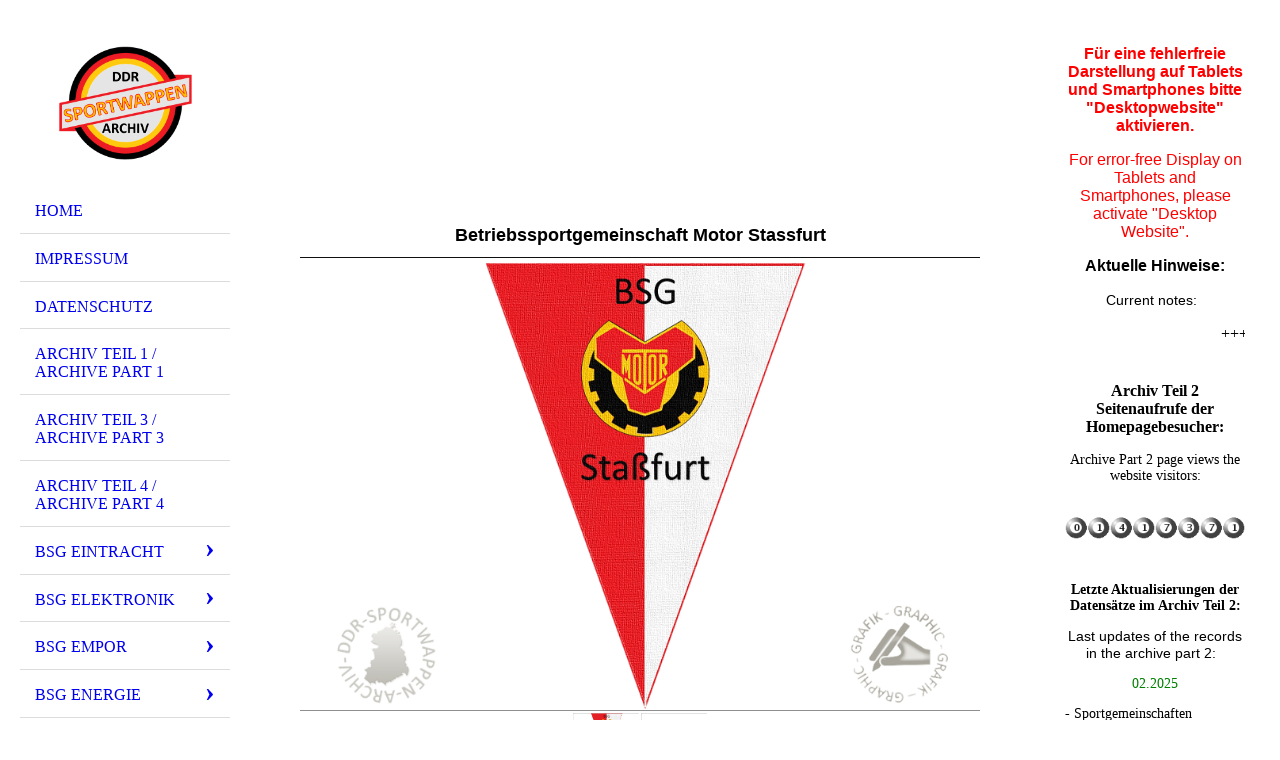

--- FILE ---
content_type: text/html; charset=utf-8
request_url: https://ddr-sportwappenarchiv.de/BSG-Motor/S-T/Stassfurt
body_size: 137389
content:
<!DOCTYPE html><html><head><meta http-equiv="Content-Type" content="text/html; charset=UTF-8"><title>  - Stassfurt</title><link href="https://ddr-sportwappenarchiv.de/BSG-Motor/S-T/Stassfurt" rel="canonical"><meta content="  - Stassfurt" property="og:title"><meta content="website" property="og:type"><meta content="https://ddr-sportwappenarchiv.de/BSG-Motor/S-T/Stassfurt" property="og:url"><script>
              window.beng = window.beng || {};
              window.beng.env = {
                language: "en",
                country: "US",
                mode: "deploy",
                context: "page",
                pageId: "000000924478",
                skeletonId: "",
                scope: "HTO01FLQQQNY",
                isProtected: false,
                navigationText: "Stassfurt",
                instance: "1",
                common_prefix: "https://homepagedesigner.telekom.de",
                design_common: "https://homepagedesigner.telekom.de/beng/designs/",
                design_template: "oem/cm_dh_076",
                path_design: "https://homepagedesigner.telekom.de/beng/designs/data/oem/cm_dh_076/",
                path_res: "https://homepagedesigner.telekom.de/res/",
                path_bengres: "https://homepagedesigner.telekom.de/beng/res/",
                masterDomain: "",
                preferredDomain: "",
                preprocessHostingUri: function(uri) {
                  
                    return uri || "";
                  
                },
                hideEmptyAreas: true
              };
            </script><script xmlns="http://www.w3.org/1999/xhtml" src="https://homepagedesigner.telekom.de/cm4all-beng-proxy/beng-proxy.js">;</script><link xmlns="http://www.w3.org/1999/xhtml" rel="stylesheet" href="https://homepagedesigner.telekom.de/.cm4all/e/static/3rdparty/font-awesome/css/font-awesome.min.css"></link><link rel="stylesheet" type="text/css" href="//homepagedesigner.telekom.de/.cm4all/res/static/libcm4all-js-widget/3.89.7/css/widget-runtime.css"/>

<link rel="stylesheet" type="text/css" href="//homepagedesigner.telekom.de/.cm4all/res/static/beng-editor/5.3.130/css/deploy.css"/>

<link rel="stylesheet" type="text/css" href="//homepagedesigner.telekom.de/.cm4all/res/static/libcm4all-js-widget/3.89.7/css/slideshow-common.css"/>

<script src="//homepagedesigner.telekom.de/.cm4all/res/static/jquery-1.7/jquery.js">;</script><script src="//homepagedesigner.telekom.de/.cm4all/res/static/prototype-1.7.3/prototype.js">;</script><script src="//homepagedesigner.telekom.de/.cm4all/res/static/jslib/1.4.1/js/legacy.js">;</script><script src="//homepagedesigner.telekom.de/.cm4all/res/static/libcm4all-js-widget/3.89.7/js/widget-runtime.js">;</script>

<script src="//homepagedesigner.telekom.de/.cm4all/res/static/libcm4all-js-widget/3.89.7/js/slideshow-common.js">;</script>

<script src="//homepagedesigner.telekom.de/.cm4all/res/static/beng-editor/5.3.130/js/deploy.js">;</script>

<meta name="viewport" content="width=device-width, initial-scale=1"><link rel="stylesheet" type="text/css" href="https://homepagedesigner.telekom.de/.cm4all/designs/static/oem/cm_dh_076/1769040040.599559/css/main.css"><link rel="stylesheet" type="text/css" href="https://homepagedesigner.telekom.de/.cm4all/designs/static/oem/cm_dh_076/1769040040.599559/css/responsive.css"><link rel="stylesheet" type="text/css" href="https://homepagedesigner.telekom.de/.cm4all/designs/static/oem/cm_dh_076/1769040040.599559/css/cm-templates-global-style.css"><script type="text/javascript" language="javascript" src="https://homepagedesigner.telekom.de/.cm4all/designs/static/oem/cm_dh_076/1769040040.599559/js/initialise.js"></script><script type="text/javascript" language="javascript" src="https://homepagedesigner.telekom.de/.cm4all/designs/static/oem/cm_dh_076/1769040040.599559/js/showhide_subnavigation.js"></script><script type="text/javascript" language="javascript" src="https://homepagedesigner.telekom.de/.cm4all/designs/static/oem/cm_dh_076/1769040040.599559/js/cm-templates-global-script.js"></script><!--[if lt IE 8]>
        	<link rel="stylesheet" type="text/css" href="https://homepagedesigner.telekom.de/beng/designs/data/oem/cm_dh_076/css/ie8.css" />
        <![endif]--><!--$Id: template.xsl 1832 2012-03-01 10:37:09Z dominikh $--><link href="/.cm4all/handler.php/vars.css?v=20250413112229" type="text/css" rel="stylesheet"><style type="text/css">.cm-logo {background-image: url("/.cm4all/uproc.php/0/Homepage/.Bild30grau.png/picture-1200?_=170e3dc5ab8");
        background-position: 50% 50%;
background-size: 75% auto;
background-repeat: no-repeat;
      }</style><script type="text/javascript">window.cmLogoWidgetId = "TKOMSI_cm4all_com_widgets_Logo_21696527";
            window.cmLogoGetCommonWidget = function (){
                return new cm4all.Common.Widget({
            base    : "/BSG-Motor/S-T/Stassfurt",
            session : "",
            frame   : "",
            path    : "TKOMSI_cm4all_com_widgets_Logo_21696527"
        })
            };
            window.logoConfiguration = {
                "cm-logo-x" : "50%",
        "cm-logo-y" : "50%",
        "cm-logo-v" : "2.0",
        "cm-logo-w" : "75%",
        "cm-logo-h" : "auto",
        "cm-logo-di" : "oem/cm_dh_076",
        "cm-logo-u" : "uro-service://",
        "cm-logo-k" : "%7B%22serviceId%22%3A%220%22%2C%22path%22%3A%22%2FHomepage%22%2C%22name%22%3A%22Bild30grau.png%22%2C%22type%22%3A%22image%2Fpng%22%2C%22size%22%3A242041%2C%22start%22%3A%22170e3dc5ab8%22%2C%22width%22%3A850%2C%22height%22%3A720%7D",
        "cm-logo-bc" : "",
        "cm-logo-ln" : "",
        "cm-logo-ln$" : "",
        "cm-logo-hi" : false
        ,
        _logoBaseUrl : "uro-service:\/\/",
        _logoPath : "%7B%22serviceId%22%3A%220%22%2C%22path%22%3A%22%2FHomepage%22%2C%22name%22%3A%22Bild30grau.png%22%2C%22type%22%3A%22image%2Fpng%22%2C%22size%22%3A242041%2C%22start%22%3A%22170e3dc5ab8%22%2C%22width%22%3A850%2C%22height%22%3A720%7D"
        };
          jQuery(document).ready(function() {
            var logoElement = jQuery(".cm-logo");
            logoElement.attr("role", "img");
            logoElement.attr("tabindex", "0");
            logoElement.attr("aria-label", "logo");
          });
        </script><link rel="shortcut icon" type="image/png" href="/.cm4all/sysdb/favicon/icon-32x32_ae6c855.png"/><link rel="shortcut icon" sizes="196x196" href="/.cm4all/sysdb/favicon/icon-196x196_ae6c855.png"/><link rel="apple-touch-icon" sizes="180x180" href="/.cm4all/sysdb/favicon/icon-180x180_ae6c855.png"/><link rel="apple-touch-icon" sizes="120x120" href="/.cm4all/sysdb/favicon/icon-120x120_ae6c855.png"/><link rel="apple-touch-icon" sizes="152x152" href="/.cm4all/sysdb/favicon/icon-152x152_ae6c855.png"/><link rel="apple-touch-icon" sizes="76x76" href="/.cm4all/sysdb/favicon/icon-76x76_ae6c855.png"/><meta name="msapplication-square70x70logo" content="/.cm4all/sysdb/favicon/icon-70x70_ae6c855.png"/><meta name="msapplication-square150x150logo" content="/.cm4all/sysdb/favicon/icon-150x150_ae6c855.png"/><meta name="msapplication-square310x310logo" content="/.cm4all/sysdb/favicon/icon-310x310_ae6c855.png"/><link rel="shortcut icon" type="image/png" href="/.cm4all/sysdb/favicon/icon-48x48_ae6c855.png"/><link rel="shortcut icon" type="image/png" href="/.cm4all/sysdb/favicon/icon-96x96_ae6c855.png"/><style id="cm_table_styles"></style><style id="cm_background_queries"></style><script type="application/x-cm4all-cookie-consent" data-code=""></script></head><body ondrop="return false;" class=" device-desktop cm-deploy cm-deploy-342 cm-deploy-4x"><div class="cm-background" data-cm-qa-bg="image"></div><div class="cm-background-video" data-cm-qa-bg="video"></div><div class="cm-background-effects" data-cm-qa-bg="effect"></div><div class="cm-templates-container"><div class="cm-kv-0 cm_can_be_empty" id="keyvisual"></div><div id="page_wrapper"><div class="content_wrapper" id="container_content"><header id="navigation_wrapper"><div class="cm-logo cm_can_be_empty" id="logo"> </div><nav id="nav-mobile-heading"><a href="">Navigation</a></nav><nav class="navi" id="cm_navigation"><ul id="cm_mainnavigation"><li id="cm_navigation_pid_610161"><a title="Home" href="/Home" class="cm_anchor">Home</a></li><li id="cm_navigation_pid_610172"><a title="Impressum" href="/Impressum" class="cm_anchor">Impressum</a></li><li id="cm_navigation_pid_610173"><a title="Datenschutz" href="/Datenschutz" class="cm_anchor">Datenschutz</a></li><li id="cm_navigation_pid_610174"><a title="Archiv Teil 1 / Archive Part 1" href="/Archiv-Teil-1-Archive-Part-1" class="cm_anchor">Archiv Teil 1 / Archive Part 1</a></li><li id="cm_navigation_pid_610175"><a title="Archiv Teil 3 / Archive Part 3" href="/Archiv-Teil-3-Archive-Part-3" class="cm_anchor">Archiv Teil 3 / Archive Part 3</a></li><li id="cm_navigation_pid_610176"><a title="Archiv Teil 4 / Archive Part 4" href="/Archiv-Teil-4-Archive-Part-4" class="cm_anchor">Archiv Teil 4 / Archive Part 4</a></li><li id="cm_navigation_pid_1156044" class="cm_has_subnavigation"><a title="BSG Eintracht" href="/BSG-Eintracht" class="cm_anchor">BSG Eintracht</a><ul class="cm_subnavigation" id="cm_subnavigation_pid_1156044"><li id="cm_navigation_pid_1156045" class="cm_has_subnavigation"><a title="A... - Z..." href="/BSG-Eintracht/A-Z" class="cm_anchor">A... - Z...</a><ul class="cm_subnavigation" id="cm_subnavigation_pid_1156045"><li id="cm_navigation_pid_1156046"><a title="Glindow" href="/BSG-Eintracht/A-Z/Glindow" class="cm_anchor">Glindow</a></li></ul></li></ul></li><li id="cm_navigation_pid_1156034" class="cm_has_subnavigation"><a title="BSG Elektronik" href="/BSG-Elektronik" class="cm_anchor">BSG Elektronik</a><ul class="cm_subnavigation" id="cm_subnavigation_pid_1156034"><li id="cm_navigation_pid_1156035" class="cm_has_subnavigation"><a title="A... - Z..." href="/BSG-Elektronik/A-Z" class="cm_anchor">A... - Z...</a><ul class="cm_subnavigation" id="cm_subnavigation_pid_1156035"><li id="cm_navigation_pid_1156036"><a title="Dömitz" href="/BSG-Elektronik/A-Z/Doemitz" class="cm_anchor">Dömitz</a></li><li id="cm_navigation_pid_1156037"><a title="Gera" href="/BSG-Elektronik/A-Z/Gera" class="cm_anchor">Gera</a></li><li id="cm_navigation_pid_1156038"><a title="Gornsdorf" href="/BSG-Elektronik/A-Z/Gornsdorf" class="cm_anchor">Gornsdorf</a></li><li id="cm_navigation_pid_1218076"><a title="Greifswald" href="/BSG-Elektronik/A-Z/Greifswald" class="cm_anchor">Greifswald</a></li><li id="cm_navigation_pid_1156039"><a title="Lobenstein" href="/BSG-Elektronik/A-Z/Lobenstein" class="cm_anchor">Lobenstein</a></li><li id="cm_navigation_pid_1156040"><a title="Neuruppin" href="/BSG-Elektronik/A-Z/Neuruppin" class="cm_anchor">Neuruppin</a></li><li id="cm_navigation_pid_1156041"><a title="Teltow" href="/BSG-Elektronik/A-Z/Teltow" class="cm_anchor">Teltow</a></li><li id="cm_navigation_pid_1177010"><a title="Zehdenick" href="/BSG-Elektronik/A-Z/Zehdenick" class="cm_anchor">Zehdenick</a></li></ul></li></ul></li><li id="cm_navigation_pid_800876" class="cm_has_subnavigation"><a title="BSG Empor" href="/BSG-Empor" class="cm_anchor">BSG Empor</a><ul class="cm_subnavigation" id="cm_subnavigation_pid_800876"><li id="cm_navigation_pid_800877" class="cm_has_subnavigation"><a title="A... - F..." href="/BSG-Empor/A-F" class="cm_anchor">A... - F...</a><ul class="cm_subnavigation" id="cm_subnavigation_pid_800877"><li id="cm_navigation_pid_1177943"><a title="Ahlbeck" href="/BSG-Empor/A-F/Ahlbeck" class="cm_anchor">Ahlbeck</a></li><li id="cm_navigation_pid_887528"><a title="Altentreptow" href="/BSG-Empor/A-F/Altentreptow" class="cm_anchor">Altentreptow</a></li><li id="cm_navigation_pid_801041"><a title="Augustusburg" href="/BSG-Empor/A-F/Augustusburg" class="cm_anchor">Augustusburg</a></li><li id="cm_navigation_pid_801042"><a title="Bad Brambach" href="/BSG-Empor/A-F/Bad-Brambach" class="cm_anchor">Bad Brambach</a></li><li id="cm_navigation_pid_1177944"><a title="Beeskow" href="/BSG-Empor/A-F/Beeskow" class="cm_anchor">Beeskow</a></li><li id="cm_navigation_pid_801043"><a title="Brandenburger Tor Berlin" href="/BSG-Empor/A-F/Brandenburger-Tor-Berlin" class="cm_anchor">Brandenburger Tor Berlin</a></li><li id="cm_navigation_pid_801046"><a title="Friedrichstadt Berlin" href="/BSG-Empor/A-F/Friedrichstadt-Berlin" class="cm_anchor">Friedrichstadt Berlin</a></li><li id="cm_navigation_pid_801044"><a title="HO Berlin" href="/BSG-Empor/A-F/HO-Berlin" class="cm_anchor">HO Berlin</a></li><li id="cm_navigation_pid_1177946"><a title="Berlin-Zentrum" href="/BSG-Empor/A-F/Berlin-Zentrum" class="cm_anchor">Berlin-Zentrum</a></li><li id="cm_navigation_pid_801045"><a title="Berlin-Friedrichshain" href="/BSG-Empor/A-F/Berlin-Friedrichshain" class="cm_anchor">Berlin-Friedrichshain</a></li><li id="cm_navigation_pid_801047"><a title="Brandenburg (Havel)" href="/BSG-Empor/A-F/Brandenburg-Havel" class="cm_anchor">Brandenburg (Havel)</a></li><li id="cm_navigation_pid_1047868"><a title="TuS Burg" href="/BSG-Empor/A-F/TuS-Burg" class="cm_anchor">TuS Burg</a></li><li id="cm_navigation_pid_801048"><a title="Buttstädt" href="/BSG-Empor/A-F/Buttstaedt" class="cm_anchor">Buttstädt</a></li><li id="cm_navigation_pid_801050"><a title="Colbitz" href="/BSG-Empor/A-F/Colbitz" class="cm_anchor">Colbitz</a></li><li id="cm_navigation_pid_801051"><a title="Dessau-Waldersee" href="/BSG-Empor/A-F/Dessau-Waldersee" class="cm_anchor">Dessau-Waldersee</a></li><li id="cm_navigation_pid_1177014"><a title="Döbeln" href="/BSG-Empor/A-F/Doebeln" class="cm_anchor">Döbeln</a></li><li id="cm_navigation_pid_801052"><a title="Felsenkeller Dresden" href="/BSG-Empor/A-F/Felsenkeller-Dresden" class="cm_anchor">Felsenkeller Dresden</a></li><li id="cm_navigation_pid_801053"><a title="Tabak Dresden" href="/BSG-Empor/A-F/Tabak-Dresden" class="cm_anchor">Tabak Dresden</a></li><li id="cm_navigation_pid_801054"><a title="Dresden-Mitte" href="/BSG-Empor/A-F/Dresden-Mitte" class="cm_anchor">Dresden-Mitte</a></li><li id="cm_navigation_pid_1219574"><a title="Dresden-West" href="/BSG-Empor/A-F/Dresden-West" class="cm_anchor">Dresden-West</a></li><li id="cm_navigation_pid_801055"><a title="Dresden-Löbtau" href="/BSG-Empor/A-F/Dresden-Loebtau" class="cm_anchor">Dresden-Löbtau</a></li><li id="cm_navigation_pid_801056"><a title="Eberswalde" href="/BSG-Empor/A-F/Eberswalde" class="cm_anchor">Eberswalde</a></li><li id="cm_navigation_pid_1177015"><a title="Eichwalde" href="/BSG-Empor/A-F/Eichwalde" class="cm_anchor">Eichwalde</a></li><li id="cm_navigation_pid_1219575"><a title="Erfurt" href="/BSG-Empor/A-F/Erfurt" class="cm_anchor">Erfurt</a></li><li id="cm_navigation_pid_1177016"><a title="Freiberg" href="/BSG-Empor/A-F/Freiberg" class="cm_anchor">Freiberg</a></li></ul></li><li id="cm_navigation_pid_800878" class="cm_has_subnavigation"><a title="G... - L..." href="/BSG-Empor/G-L" class="cm_anchor">G... - L...</a><ul class="cm_subnavigation" id="cm_subnavigation_pid_800878"><li id="cm_navigation_pid_1177017"><a title="Glauchau" href="/BSG-Empor/G-L/Glauchau" class="cm_anchor">Glauchau</a></li><li id="cm_navigation_pid_1219576"><a title="Gotha" href="/BSG-Empor/G-L/Gotha" class="cm_anchor">Gotha</a></li><li id="cm_navigation_pid_1219577"><a title="Greiz-Reudnitz" href="/BSG-Empor/G-L/Greiz-Reudnitz" class="cm_anchor">Greiz-Reudnitz</a></li><li id="cm_navigation_pid_1177018"><a title="Grüneberg" href="/BSG-Empor/G-L/Grueneberg" class="cm_anchor">Grüneberg</a></li><li id="cm_navigation_pid_800985"><a title="Halle (Saale)" href="/BSG-Empor/G-L/Halle-Saale" class="cm_anchor">Halle (Saale)</a></li><li id="cm_navigation_pid_1219578"><a title="HO Halle (Saale)" href="/BSG-Empor/G-L/HO-Halle-Saale" class="cm_anchor">HO Halle (Saale)</a></li><li id="cm_navigation_pid_1219579"><a title="Halle-Süd" href="/BSG-Empor/G-L/Halle-Sued" class="cm_anchor">Halle-Süd</a></li><li id="cm_navigation_pid_1219580"><a title="HO Halle-Neustadt" href="/BSG-Empor/G-L/HO-Halle-Neustadt" class="cm_anchor">HO Halle-Neustadt</a></li><li id="cm_navigation_pid_1219581"><a title="Hoyerswerda" href="/BSG-Empor/G-L/Hoyerswerda" class="cm_anchor">Hoyerswerda</a></li><li id="cm_navigation_pid_1220151"><a title="Klein Wanzleben" href="/BSG-Empor/G-L/Klein-Wanzleben" class="cm_anchor">Klein Wanzleben</a></li><li id="cm_navigation_pid_1220152"><a title="Köpenick" href="/BSG-Empor/G-L/Koepenick" class="cm_anchor">Köpenick</a></li><li id="cm_navigation_pid_1220153"><a title="Koserow" href="/BSG-Empor/G-L/Koserow" class="cm_anchor">Koserow</a></li><li id="cm_navigation_pid_1220154"><a title="Kraupa" href="/BSG-Empor/G-L/Kraupa" class="cm_anchor">Kraupa</a></li><li id="cm_navigation_pid_1220155"><a title="Kühlungsborn" href="/BSG-Empor/G-L/Kuehlungsborn" class="cm_anchor">Kühlungsborn</a></li><li id="cm_navigation_pid_800986"><a title="Langenwolschendorf" href="/BSG-Empor/G-L/Langenwolschendorf" class="cm_anchor">Langenwolschendorf</a></li><li id="cm_navigation_pid_1220156"><a title="Laucha" href="/BSG-Empor/G-L/Laucha" class="cm_anchor">Laucha</a></li><li id="cm_navigation_pid_1224121"><a title="Sachsenbräu Leipzig" href="/BSG-Empor/G-L/Sachsenbraeu-Leipzig" class="cm_anchor">Sachsenbräu Leipzig</a></li><li id="cm_navigation_pid_1220157"><a title="Leipzig-Mitte" href="/BSG-Empor/G-L/Leipzig-Mitte" class="cm_anchor">Leipzig-Mitte</a></li><li id="cm_navigation_pid_800987"><a title="Leipzig-Nordwest" href="/BSG-Empor/G-L/Leipzig-Nordwest" class="cm_anchor">Leipzig-Nordwest</a></li><li id="cm_navigation_pid_1220158"><a title="Leipzig-Zentrum" href="/BSG-Empor/G-L/Leipzig-Zentrum" class="cm_anchor">Leipzig-Zentrum</a></li><li id="cm_navigation_pid_800988"><a title="Leipzig-Lindenau" href="/BSG-Empor/G-L/Leipzig-Lindenau" class="cm_anchor">Leipzig-Lindenau</a></li><li id="cm_navigation_pid_800989"><a title="Lobenstein" href="/BSG-Empor/G-L/Lobenstein" class="cm_anchor">Lobenstein</a></li><li id="cm_navigation_pid_800990"><a title="Löbau" href="/BSG-Empor/G-L/Loebau" class="cm_anchor">Löbau</a></li><li id="cm_navigation_pid_800991"><a title="Lützen" href="/BSG-Empor/G-L/Luetzen" class="cm_anchor">Lützen</a></li><li id="cm_navigation_pid_800992"><a title="Lützschena" href="/BSG-Empor/G-L/Luetzschena" class="cm_anchor">Lützschena</a></li></ul></li><li id="cm_navigation_pid_800879" class="cm_has_subnavigation"><a title="M... - S..." href="/BSG-Empor/M-S" class="cm_anchor">M... - S...</a><ul class="cm_subnavigation" id="cm_subnavigation_pid_800879"><li id="cm_navigation_pid_800904"><a title="Magdeburg" href="/BSG-Empor/M-S/Magdeburg" class="cm_anchor">Magdeburg</a></li><li id="cm_navigation_pid_1222165"><a title="Mansfeld" href="/BSG-Empor/M-S/Mansfeld" class="cm_anchor">Mansfeld</a></li><li id="cm_navigation_pid_800905"><a title="Masserberg" href="/BSG-Empor/M-S/Masserberg" class="cm_anchor">Masserberg</a></li><li id="cm_navigation_pid_1222166"><a title="Merseburg" href="/BSG-Empor/M-S/Merseburg" class="cm_anchor">Merseburg</a></li><li id="cm_navigation_pid_800906"><a title="Mühlberg" href="/BSG-Empor/M-S/Muehlberg" class="cm_anchor">Mühlberg</a></li><li id="cm_navigation_pid_1222167"><a title="Nauen-Mitte" href="/BSG-Empor/M-S/Nauen-Mitte" class="cm_anchor">Nauen-Mitte</a></li><li id="cm_navigation_pid_1222168"><a title="Neubrandenburg" href="/BSG-Empor/M-S/Neubrandenburg" class="cm_anchor">Neubrandenburg</a></li><li id="cm_navigation_pid_1222169"><a title="Neuruppin" href="/BSG-Empor/M-S/Neuruppin" class="cm_anchor">Neuruppin</a></li><li id="cm_navigation_pid_1222170"><a title="Neustrelitz" href="/BSG-Empor/M-S/Neustrelitz" class="cm_anchor">Neustrelitz</a></li><li id="cm_navigation_pid_1222843"><a title="Oldisleben" href="/BSG-Empor/M-S/Oldisleben" class="cm_anchor">Oldisleben</a></li><li id="cm_navigation_pid_1222844"><a title="Oschersleben" href="/BSG-Empor/M-S/Oschersleben" class="cm_anchor">Oschersleben</a></li><li id="cm_navigation_pid_1222845"><a title="Pappenheim" href="/BSG-Empor/M-S/Pappenheim" class="cm_anchor">Pappenheim</a></li><li id="cm_navigation_pid_1222846"><a title="Possendorf" href="/BSG-Empor/M-S/Possendorf" class="cm_anchor">Possendorf</a></li><li id="cm_navigation_pid_800907"><a title="Potsdam" href="/BSG-Empor/M-S/Potsdam" class="cm_anchor">Potsdam</a></li><li id="cm_navigation_pid_1222847"><a title="Putbus/Rügen" href="/BSG-Empor/M-S/PutbusRuegen" class="cm_anchor">Putbus/Rügen</a></li><li id="cm_navigation_pid_1224062"><a title="Richtenberg" href="/BSG-Empor/M-S/Richtenberg" class="cm_anchor">Richtenberg</a></li><li id="cm_navigation_pid_800908"><a title="Röbel/Müritz" href="/BSG-Empor/M-S/RoebelMueritz" class="cm_anchor">Röbel/Müritz</a></li><li id="cm_navigation_pid_800909"><a title="Rostock" href="/BSG-Empor/M-S/Rostock" class="cm_anchor">Rostock</a></li><li id="cm_navigation_pid_1224063"><a title="Sassnitz" href="/BSG-Empor/M-S/Sassnitz" class="cm_anchor">Sassnitz</a></li><li id="cm_navigation_pid_800910"><a title="Schenkenberg" href="/BSG-Empor/M-S/Schenkenberg" class="cm_anchor">Schenkenberg</a></li><li id="cm_navigation_pid_800911"><a title="Sohland an der Spree" href="/BSG-Empor/M-S/Sohland-an-der-Spree" class="cm_anchor">Sohland an der Spree</a></li><li id="cm_navigation_pid_1224064"><a title="Sondershausen" href="/BSG-Empor/M-S/Sondershausen" class="cm_anchor">Sondershausen</a></li><li id="cm_navigation_pid_800912"><a title="Sosa" href="/BSG-Empor/M-S/Sosa" class="cm_anchor">Sosa</a></li><li id="cm_navigation_pid_1224065"><a title="Spremberg" href="/BSG-Empor/M-S/Spremberg" class="cm_anchor">Spremberg</a></li><li id="cm_navigation_pid_1177019"><a title="Reuterstadt Stavenhagen" href="/BSG-Empor/M-S/Reuterstadt-Stavenhagen" class="cm_anchor">Reuterstadt Stavenhagen</a></li><li id="cm_navigation_pid_1224066"><a title="Stendal" href="/BSG-Empor/M-S/Stendal" class="cm_anchor">Stendal</a></li><li id="cm_navigation_pid_800913"><a title="Stralsund" href="/BSG-Empor/M-S/Stralsund" class="cm_anchor">Stralsund</a></li><li id="cm_navigation_pid_1224067"><a title="Straussfurt" href="/BSG-Empor/M-S/Straussfurt" class="cm_anchor">Straussfurt</a></li><li id="cm_navigation_pid_1224068"><a title="Suhl" href="/BSG-Empor/M-S/Suhl" class="cm_anchor">Suhl</a></li></ul></li><li id="cm_navigation_pid_800880" class="cm_has_subnavigation"><a title="T... -  Z..." href="/BSG-Empor/T-Z" class="cm_anchor">T... -  Z...</a><ul class="cm_subnavigation" id="cm_subnavigation_pid_800880"><li id="cm_navigation_pid_800881"><a title="Thöringswerder" href="/BSG-Empor/T-Z/Thoeringswerder" class="cm_anchor">Thöringswerder</a></li><li id="cm_navigation_pid_800882"><a title="Treffurt" href="/BSG-Empor/T-Z/Treffurt" class="cm_anchor">Treffurt</a></li><li id="cm_navigation_pid_800883"><a title="Triebel" href="/BSG-Empor/T-Z/Triebel" class="cm_anchor">Triebel</a></li><li id="cm_navigation_pid_1052262"><a title="Waldersee" href="/BSG-Empor/T-Z/Waldersee" class="cm_anchor">Waldersee</a></li><li id="cm_navigation_pid_800885"><a title="Walschleben" href="/BSG-Empor/T-Z/Walschleben" class="cm_anchor">Walschleben</a></li><li id="cm_navigation_pid_1224123"><a title="Weimar" href="/BSG-Empor/T-Z/Weimar" class="cm_anchor">Weimar</a></li><li id="cm_navigation_pid_800886"><a title="Weissenfels" href="/BSG-Empor/T-Z/Weissenfels" class="cm_anchor">Weissenfels</a></li><li id="cm_navigation_pid_1224124"><a title="Wernesgrün" href="/BSG-Empor/T-Z/Wernesgruen" class="cm_anchor">Wernesgrün</a></li><li id="cm_navigation_pid_1177947"><a title="Wiesa" href="/BSG-Empor/T-Z/Wiesa" class="cm_anchor">Wiesa</a></li><li id="cm_navigation_pid_1224125"><a title="Wismar" href="/BSG-Empor/T-Z/Wismar" class="cm_anchor">Wismar</a></li><li id="cm_navigation_pid_800887"><a title="Wittenberge" href="/BSG-Empor/T-Z/Wittenberge" class="cm_anchor">Wittenberge</a></li><li id="cm_navigation_pid_1224126"><a title="Wüstheuterode" href="/BSG-Empor/T-Z/Wuestheuterode" class="cm_anchor">Wüstheuterode</a></li><li id="cm_navigation_pid_1177020"><a title="Wurzen" href="/BSG-Empor/T-Z/Wurzen" class="cm_anchor">Wurzen</a></li><li id="cm_navigation_pid_1224127"><a title="Wurzen-West" href="/BSG-Empor/T-Z/Wurzen-West" class="cm_anchor">Wurzen-West</a></li><li id="cm_navigation_pid_800888"><a title="Wusterhausen (Dosse)" href="/BSG-Empor/T-Z/Wusterhausen-Dosse" class="cm_anchor">Wusterhausen (Dosse)</a></li><li id="cm_navigation_pid_1177948"><a title="Zarrentin" href="/BSG-Empor/T-Z/Zarrentin" class="cm_anchor">Zarrentin</a></li><li id="cm_navigation_pid_800889"><a title="Zeitz" href="/BSG-Empor/T-Z/Zeitz" class="cm_anchor">Zeitz</a></li><li id="cm_navigation_pid_800890"><a title="Zöblitz" href="/BSG-Empor/T-Z/Zoeblitz" class="cm_anchor">Zöblitz</a></li></ul></li></ul></li><li id="cm_navigation_pid_784632" class="cm_has_subnavigation"><a title="BSG Energie" href="/BSG-Energie" class="cm_anchor">BSG Energie</a><ul class="cm_subnavigation" id="cm_subnavigation_pid_784632"><li id="cm_navigation_pid_784633" class="cm_has_subnavigation"><a title="A... - Z..." href="/BSG-Energie/A-Z" class="cm_anchor">A... - Z...</a><ul class="cm_subnavigation" id="cm_subnavigation_pid_784633"><li id="cm_navigation_pid_784634"><a title="Berlin" href="/BSG-Energie/A-Z/Berlin" class="cm_anchor">Berlin</a></li><li id="cm_navigation_pid_784635"><a title="Cottbus" href="/BSG-Energie/A-Z/Cottbus" class="cm_anchor">Cottbus</a></li><li id="cm_navigation_pid_807522"><a title="Görlitz" href="/BSG-Energie/A-Z/Goerlitz" class="cm_anchor">Görlitz</a></li></ul></li></ul></li><li id="cm_navigation_pid_759382" class="cm_has_subnavigation"><a title="BSG Forst" href="/BSG-Forst" class="cm_anchor">BSG Forst</a><ul class="cm_subnavigation" id="cm_subnavigation_pid_759382"><li id="cm_navigation_pid_759383" class="cm_has_subnavigation"><a title="A... - Z..." href="/BSG-Forst/A-Z" class="cm_anchor">A... - Z...</a><ul class="cm_subnavigation" id="cm_subnavigation_pid_759383"><li id="cm_navigation_pid_807492"><a title="Berlin" href="/BSG-Forst/A-Z/Berlin" class="cm_anchor">Berlin</a></li><li id="cm_navigation_pid_807542"><a title="Borgsdorf" href="/BSG-Forst/A-Z/Borgsdorf" class="cm_anchor">Borgsdorf</a></li><li id="cm_navigation_pid_807493"><a title="Müllrose" href="/BSG-Forst/A-Z/Muellrose" class="cm_anchor">Müllrose</a></li><li id="cm_navigation_pid_759384"><a title="Wippra" href="/BSG-Forst/A-Z/Wippra" class="cm_anchor">Wippra</a></li></ul></li></ul></li><li id="cm_navigation_pid_767536" class="cm_has_subnavigation"><a title="BSG Fortschritt" href="/BSG-Fortschritt" class="cm_anchor">BSG Fortschritt</a><ul class="cm_subnavigation" id="cm_subnavigation_pid_767536"><li id="cm_navigation_pid_767537" class="cm_has_subnavigation"><a title="A... - F..." href="/BSG-Fortschritt/A-F" class="cm_anchor">A... - F...</a><ul class="cm_subnavigation" id="cm_subnavigation_pid_767537"><li id="cm_navigation_pid_1112744"><a title="Adorf" href="/BSG-Fortschritt/A-F/Adorf" class="cm_anchor">Adorf</a></li><li id="cm_navigation_pid_1112745"><a title="Altentreptow" href="/BSG-Fortschritt/A-F/Altentreptow" class="cm_anchor">Altentreptow</a></li><li id="cm_navigation_pid_1112746"><a title="Apolda" href="/BSG-Fortschritt/A-F/Apolda" class="cm_anchor">Apolda</a></li><li id="cm_navigation_pid_784572"><a title="Auerbach/Erzgebirge" href="/BSG-Fortschritt/A-F/AuerbachErzgebirge" class="cm_anchor">Auerbach/Erzgebirge</a></li><li id="cm_navigation_pid_784574"><a title="Berlin-Buchholz" href="/BSG-Fortschritt/A-F/Berlin-Buchholz" class="cm_anchor">Berlin-Buchholz</a></li><li id="cm_navigation_pid_784573"><a title="Bischofswerda" href="/BSG-Fortschritt/A-F/Bischofswerda" class="cm_anchor">Bischofswerda</a></li><li id="cm_navigation_pid_1052285"><a title="Brünlos/Erzgebirge" href="/BSG-Fortschritt/A-F/BruenlosErzgebirge" class="cm_anchor">Brünlos/Erzgebirge</a></li><li id="cm_navigation_pid_784575"><a title="Burgstädt" href="/BSG-Fortschritt/A-F/Burgstaedt" class="cm_anchor">Burgstädt</a></li><li id="cm_navigation_pid_780257"><a title="Cottbus" href="/BSG-Fortschritt/A-F/Cottbus" class="cm_anchor">Cottbus</a></li><li id="cm_navigation_pid_784576"><a title="Crimmitschau-Mitte" href="/BSG-Fortschritt/A-F/Crimmitschau-Mitte" class="cm_anchor">Crimmitschau-Mitte</a></li><li id="cm_navigation_pid_784577"><a title="Dessau-Kühnau" href="/BSG-Fortschritt/A-F/Dessau-Kuehnau" class="cm_anchor">Dessau-Kühnau</a></li><li id="cm_navigation_pid_1177988"><a title="Diedorf" href="/BSG-Fortschritt/A-F/Diedorf" class="cm_anchor">Diedorf</a></li><li id="cm_navigation_pid_1177989"><a title="Elsterberg" href="/BSG-Fortschritt/A-F/Elsterberg" class="cm_anchor">Elsterberg</a></li><li id="cm_navigation_pid_784578"><a title="Eppendorf" href="/BSG-Fortschritt/A-F/Eppendorf" class="cm_anchor">Eppendorf</a></li><li id="cm_navigation_pid_784579"><a title="Erfurt" href="/BSG-Fortschritt/A-F/Erfurt" class="cm_anchor">Erfurt</a></li><li id="cm_navigation_pid_784580"><a title="Falkenstein/Vogtland" href="/BSG-Fortschritt/A-F/FalkensteinVogtland" class="cm_anchor">Falkenstein/Vogtland</a></li></ul></li><li id="cm_navigation_pid_767538" class="cm_has_subnavigation"><a title="G... - L..." href="/BSG-Fortschritt/G-L" class="cm_anchor">G... - L...</a><ul class="cm_subnavigation" id="cm_subnavigation_pid_767538"><li id="cm_navigation_pid_780174"><a title="Glauchau" href="/BSG-Fortschritt/G-L/Glauchau" class="cm_anchor">Glauchau</a></li><li id="cm_navigation_pid_780175"><a title="Greiz" href="/BSG-Fortschritt/G-L/Greiz" class="cm_anchor">Greiz</a></li><li id="cm_navigation_pid_780176"><a title="Grossenhain" href="/BSG-Fortschritt/G-L/Grossenhain" class="cm_anchor">Grossenhain</a></li><li id="cm_navigation_pid_780177"><a title="Grossharthau" href="/BSG-Fortschritt/G-L/Grossharthau" class="cm_anchor">Grossharthau</a></li><li id="cm_navigation_pid_780178"><a title="Grosspostwitz" href="/BSG-Fortschritt/G-L/Grosspostwitz" class="cm_anchor">Grosspostwitz</a></li><li id="cm_navigation_pid_1177990"><a title="Hartha" href="/BSG-Fortschritt/G-L/Hartha" class="cm_anchor">Hartha</a></li><li id="cm_navigation_pid_780179"><a title="Hirschberg" href="/BSG-Fortschritt/G-L/Hirschberg" class="cm_anchor">Hirschberg</a></li><li id="cm_navigation_pid_780180"><a title="Krumhermersdorf" href="/BSG-Fortschritt/G-L/Krumhermersdorf" class="cm_anchor">Krumhermersdorf</a></li><li id="cm_navigation_pid_780181"><a title="Leinefelde" href="/BSG-Fortschritt/G-L/Leinefelde" class="cm_anchor">Leinefelde</a></li><li id="cm_navigation_pid_780182"><a title="LWK Leipzig" href="/BSG-Fortschritt/G-L/LWK-Leipzig" class="cm_anchor">LWK Leipzig</a></li><li id="cm_navigation_pid_780183"><a title="Lichtenstein" href="/BSG-Fortschritt/G-L/Lichtenstein" class="cm_anchor">Lichtenstein</a></li><li id="cm_navigation_pid_1052286"><a title="Lunzenau" href="/BSG-Fortschritt/G-L/Lunzenau" class="cm_anchor">Lunzenau</a></li></ul></li><li id="cm_navigation_pid_767539" class="cm_has_subnavigation"><a title="M... - S..." href="/BSG-Fortschritt/M-S" class="cm_anchor">M... - S...</a><ul class="cm_subnavigation" id="cm_subnavigation_pid_767539"><li id="cm_navigation_pid_767603"><a title="Meerane" href="/BSG-Fortschritt/M-S/Meerane" class="cm_anchor">Meerane</a></li><li id="cm_navigation_pid_767604"><a title="Mittweida" href="/BSG-Fortschritt/M-S/Mittweida" class="cm_anchor">Mittweida</a></li><li id="cm_navigation_pid_767605"><a title="Neustadt-Glewe" href="/BSG-Fortschritt/M-S/Neustadt-Glewe" class="cm_anchor">Neustadt-Glewe</a></li><li id="cm_navigation_pid_767606"><a title="Neustadt/Sachsen" href="/BSG-Fortschritt/M-S/NeustadtSachsen" class="cm_anchor">Neustadt/Sachsen</a></li><li id="cm_navigation_pid_767607"><a title="Nobitz" href="/BSG-Fortschritt/M-S/Nobitz" class="cm_anchor">Nobitz</a></li><li id="cm_navigation_pid_767608"><a title="Oelsnitz/Vogtland" href="/BSG-Fortschritt/M-S/OelsnitzVogtland" class="cm_anchor">Oelsnitz/Vogtland</a></li><li id="cm_navigation_pid_767667"><a title="Pfiffelbach" href="/BSG-Fortschritt/M-S/Pfiffelbach" class="cm_anchor">Pfiffelbach</a></li><li id="cm_navigation_pid_767609"><a title="Pirna" href="/BSG-Fortschritt/M-S/Pirna" class="cm_anchor">Pirna</a></li><li id="cm_navigation_pid_767610"><a title="Reichenbach" href="/BSG-Fortschritt/M-S/Reichenbach" class="cm_anchor">Reichenbach</a></li><li id="cm_navigation_pid_767611"><a title="Schwedt (Oder)" href="/BSG-Fortschritt/M-S/Schwedt-Oder" class="cm_anchor">Schwedt (Oder)</a></li><li id="cm_navigation_pid_767612"><a title="Schwerin" href="/BSG-Fortschritt/M-S/Schwerin" class="cm_anchor">Schwerin</a></li><li id="cm_navigation_pid_767613"><a title="Schwerin-Süd" href="/BSG-Fortschritt/M-S/Schwerin-Sued" class="cm_anchor">Schwerin-Süd</a></li><li id="cm_navigation_pid_767614"><a title="Spremberg" href="/BSG-Fortschritt/M-S/Spremberg" class="cm_anchor">Spremberg</a></li><li id="cm_navigation_pid_1052287"><a title="Stolpen" href="/BSG-Fortschritt/M-S/Stolpen" class="cm_anchor">Stolpen</a></li><li id="cm_navigation_pid_767615"><a title="Storkow" href="/BSG-Fortschritt/M-S/Storkow" class="cm_anchor">Storkow</a></li><li id="cm_navigation_pid_767616"><a title="Struth" href="/BSG-Fortschritt/M-S/Struth" class="cm_anchor">Struth</a></li></ul></li><li id="cm_navigation_pid_767540" class="cm_has_subnavigation"><a title="T... - Z..." href="/BSG-Fortschritt/T-Z" class="cm_anchor">T... - Z...</a><ul class="cm_subnavigation" id="cm_subnavigation_pid_767540"><li id="cm_navigation_pid_796821"><a title="Teterow" href="/BSG-Fortschritt/T-Z/Teterow" class="cm_anchor">Teterow</a></li><li id="cm_navigation_pid_1177991"><a title="Veckenstedt" href="/BSG-Fortschritt/T-Z/Veckenstedt" class="cm_anchor">Veckenstedt</a></li><li id="cm_navigation_pid_767550"><a title="Weida" href="/BSG-Fortschritt/T-Z/Weida" class="cm_anchor">Weida</a></li><li id="cm_navigation_pid_767551"><a title="Weinböhla" href="/BSG-Fortschritt/T-Z/Weinboehla" class="cm_anchor">Weinböhla</a></li><li id="cm_navigation_pid_767552"><a title="Weissenfels" href="/BSG-Fortschritt/T-Z/Weissenfels" class="cm_anchor">Weissenfels</a></li><li id="cm_navigation_pid_767553"><a title="Wüstenbrand" href="/BSG-Fortschritt/T-Z/Wuestenbrand" class="cm_anchor">Wüstenbrand</a></li><li id="cm_navigation_pid_767668"><a title="Lautex Zittau" href="/BSG-Fortschritt/T-Z/Lautex-Zittau" class="cm_anchor">Lautex Zittau</a></li><li id="cm_navigation_pid_1112747"><a title="Zwickau" href="/BSG-Fortschritt/T-Z/Zwickau" class="cm_anchor">Zwickau</a></li></ul></li></ul></li><li id="cm_navigation_pid_767532" class="cm_has_subnavigation"><a title="BSG Funkwerk" href="/BSG-Funkwerk" class="cm_anchor">BSG Funkwerk</a><ul class="cm_subnavigation" id="cm_subnavigation_pid_767532"><li id="cm_navigation_pid_767533" class="cm_has_subnavigation"><a title="A... - Z..." href="/BSG-Funkwerk/A-Z" class="cm_anchor">A... - Z...</a><ul class="cm_subnavigation" id="cm_subnavigation_pid_767533"><li id="cm_navigation_pid_767534"><a title="Erfurt" href="/BSG-Funkwerk/A-Z/Erfurt" class="cm_anchor">Erfurt</a></li><li id="cm_navigation_pid_767535"><a title="Kölleda" href="/BSG-Funkwerk/A-Z/Koelleda" class="cm_anchor">Kölleda</a></li></ul></li></ul></li><li id="cm_navigation_pid_759385" class="cm_has_subnavigation"><a title="BSG Glaswerk" href="/BSG-Glaswerk" class="cm_anchor">BSG Glaswerk</a><ul class="cm_subnavigation" id="cm_subnavigation_pid_759385"><li id="cm_navigation_pid_759386" class="cm_has_subnavigation"><a title="A... - Z..." href="/BSG-Glaswerk/A-Z" class="cm_anchor">A... - Z...</a><ul class="cm_subnavigation" id="cm_subnavigation_pid_759386"><li id="cm_navigation_pid_759387"><a title="Jenaer Glaswerk Jena" href="/BSG-Glaswerk/A-Z/Jenaer-Glaswerk-Jena" class="cm_anchor">Jenaer Glaswerk Jena</a></li><li id="cm_navigation_pid_1047258"><a title="Schleiz" href="/BSG-Glaswerk/A-Z/Schleiz" class="cm_anchor">Schleiz</a></li></ul></li></ul></li><li id="cm_navigation_pid_759388" class="cm_has_subnavigation"><a title="BSG Glückauf" href="/BSG-Glueckauf" class="cm_anchor">BSG Glückauf</a><ul class="cm_subnavigation" id="cm_subnavigation_pid_759388"><li id="cm_navigation_pid_759389" class="cm_has_subnavigation"><a title="A... - Z..." href="/BSG-Glueckauf/A-Z" class="cm_anchor">A... - Z...</a><ul class="cm_subnavigation" id="cm_subnavigation_pid_759389"><li id="cm_navigation_pid_759390"><a title="Bleicherode" href="/BSG-Glueckauf/A-Z/Bleicherode" class="cm_anchor">Bleicherode</a></li><li id="cm_navigation_pid_759391"><a title="Sondershausen" href="/BSG-Glueckauf/A-Z/Sondershausen" class="cm_anchor">Sondershausen</a></li></ul></li></ul></li><li id="cm_navigation_pid_759400" class="cm_has_subnavigation"><a title="BSG Handel" href="/BSG-Handel" class="cm_anchor">BSG Handel</a><ul class="cm_subnavigation" id="cm_subnavigation_pid_759400"><li id="cm_navigation_pid_759401" class="cm_has_subnavigation"><a title="A... - Z..." href="/BSG-Handel/A-Z" class="cm_anchor">A... - Z...</a><ul class="cm_subnavigation" id="cm_subnavigation_pid_759401"><li id="cm_navigation_pid_759402"><a title="Jena" href="/BSG-Handel/A-Z/Jena" class="cm_anchor">Jena</a></li><li id="cm_navigation_pid_1047486"><a title="Zeulenroda" href="/BSG-Handel/A-Z/Zeulenroda" class="cm_anchor">Zeulenroda</a></li></ul></li></ul></li><li id="cm_navigation_pid_759392" class="cm_has_subnavigation"><a title="BSG Handwerk" href="/BSG-Handwerk" class="cm_anchor">BSG Handwerk</a><ul class="cm_subnavigation" id="cm_subnavigation_pid_759392"><li id="cm_navigation_pid_759393" class="cm_has_subnavigation"><a title="A... - Z..." href="/BSG-Handwerk/A-Z" class="cm_anchor">A... - Z...</a><ul class="cm_subnavigation" id="cm_subnavigation_pid_759393"><li id="cm_navigation_pid_759394"><a title="Judenbach" href="/BSG-Handwerk/A-Z/Judenbach" class="cm_anchor">Judenbach</a></li><li id="cm_navigation_pid_1047489"><a title="Plauen" href="/BSG-Handwerk/A-Z/Plauen" class="cm_anchor">Plauen</a></li></ul></li></ul></li><li id="cm_navigation_pid_759395" class="cm_has_subnavigation"><a title="BSG HO" href="/BSG-HO" class="cm_anchor">BSG HO</a><ul class="cm_subnavigation" id="cm_subnavigation_pid_759395"><li id="cm_navigation_pid_759396" class="cm_has_subnavigation"><a title="A... - Z..." href="/BSG-HO/A-Z" class="cm_anchor">A... - Z...</a><ul class="cm_subnavigation" id="cm_subnavigation_pid_759396"><li id="cm_navigation_pid_759397"><a title="Berlin" href="/BSG-HO/A-Z/Berlin" class="cm_anchor">Berlin</a></li><li id="cm_navigation_pid_1047490"><a title="Berlin-Marzahn" href="/BSG-HO/A-Z/Berlin-Marzahn" class="cm_anchor">Berlin-Marzahn</a></li><li id="cm_navigation_pid_759398"><a title="Lebensmittel Erfurt" href="/BSG-HO/A-Z/Lebensmittel-Erfurt" class="cm_anchor">Lebensmittel Erfurt</a></li><li id="cm_navigation_pid_759399"><a title="Merseburg" href="/BSG-HO/A-Z/Merseburg" class="cm_anchor">Merseburg</a></li></ul></li></ul></li><li id="cm_navigation_pid_759355" class="cm_has_subnavigation"><a title="BSG Hydraulik" href="/BSG-Hydraulik" class="cm_anchor">BSG Hydraulik</a><ul class="cm_subnavigation" id="cm_subnavigation_pid_759355"><li id="cm_navigation_pid_759356" class="cm_has_subnavigation"><a title="A... - Z..." href="/BSG-Hydraulik/A-Z" class="cm_anchor">A... - Z...</a><ul class="cm_subnavigation" id="cm_subnavigation_pid_759356"><li id="cm_navigation_pid_759357"><a title="Nord Parchim" href="/BSG-Hydraulik/A-Z/Nord-Parchim" class="cm_anchor">Nord Parchim</a></li><li id="cm_navigation_pid_807490"><a title="Schwerin" href="/BSG-Hydraulik/A-Z/Schwerin" class="cm_anchor">Schwerin</a></li></ul></li></ul></li><li id="cm_navigation_pid_759358" class="cm_has_subnavigation"><a title="BSG IMO" href="/BSG-IMO" class="cm_anchor">BSG IMO</a><ul class="cm_subnavigation" id="cm_subnavigation_pid_759358"><li id="cm_navigation_pid_759359" class="cm_has_subnavigation"><a title="A... - Z..." href="/BSG-IMO/A-Z" class="cm_anchor">A... - Z...</a><ul class="cm_subnavigation" id="cm_subnavigation_pid_759359"><li id="cm_navigation_pid_1047870"><a title="Leipzig" href="/BSG-IMO/A-Z/Leipzig" class="cm_anchor">Leipzig</a></li><li id="cm_navigation_pid_759360"><a title="Merseburg" href="/BSG-IMO/A-Z/Merseburg" class="cm_anchor">Merseburg</a></li></ul></li></ul></li><li id="cm_navigation_pid_1053655" class="cm_has_subnavigation"><a title="BSG Industrie" href="/BSG-Industrie" class="cm_anchor">BSG Industrie</a><ul class="cm_subnavigation" id="cm_subnavigation_pid_1053655"><li id="cm_navigation_pid_1053656"><a title="A... - Z..." href="/BSG-Industrie/A-Z" class="cm_anchor">A... - Z...</a></li></ul></li><li id="cm_navigation_pid_807424" class="cm_has_subnavigation"><a title="BSG ITVK" href="/BSG-ITVK" class="cm_anchor">BSG ITVK</a><ul class="cm_subnavigation" id="cm_subnavigation_pid_807424"><li id="cm_navigation_pid_807425" class="cm_has_subnavigation"><a title="A... - Z..." href="/BSG-ITVK/A-Z" class="cm_anchor">A... - Z...</a><ul class="cm_subnavigation" id="cm_subnavigation_pid_807425"><li id="cm_navigation_pid_807426"><a title="Karl-Marx-Stadt" href="/BSG-ITVK/A-Z/Karl-Marx-Stadt" class="cm_anchor">Karl-Marx-Stadt</a></li><li id="cm_navigation_pid_807434"><a title="Rostock" href="/BSG-ITVK/A-Z/Rostock" class="cm_anchor">Rostock</a></li></ul></li></ul></li><li id="cm_navigation_pid_750880" class="cm_has_subnavigation"><a title="BSG Kabelwerk" href="/BSG-Kabelwerk" class="cm_anchor">BSG Kabelwerk</a><ul class="cm_subnavigation" id="cm_subnavigation_pid_750880"><li id="cm_navigation_pid_750881" class="cm_has_subnavigation"><a title="A... - Z..." href="/BSG-Kabelwerk/A-Z" class="cm_anchor">A... - Z...</a><ul class="cm_subnavigation" id="cm_subnavigation_pid_750881"><li id="cm_navigation_pid_750882"><a title="Köpenick" href="/BSG-Kabelwerk/A-Z/Koepenick" class="cm_anchor">Köpenick</a></li><li id="cm_navigation_pid_750883"><a title="Oberspree" href="/BSG-Kabelwerk/A-Z/Oberspree" class="cm_anchor">Oberspree</a></li><li id="cm_navigation_pid_750884"><a title="Vacha" href="/BSG-Kabelwerk/A-Z/Vacha" class="cm_anchor">Vacha</a></li></ul></li></ul></li><li id="cm_navigation_pid_750885" class="cm_has_subnavigation"><a title="BSG Kali" href="/BSG-Kali" class="cm_anchor">BSG Kali</a><ul class="cm_subnavigation" id="cm_subnavigation_pid_750885"><li id="cm_navigation_pid_750886" class="cm_has_subnavigation"><a title="A... - Z..." href="/BSG-Kali/A-Z" class="cm_anchor">A... - Z...</a><ul class="cm_subnavigation" id="cm_subnavigation_pid_750886"><li id="cm_navigation_pid_1047884"><a title="Berka-Dippach" href="/BSG-Kali/A-Z/Berka-Dippach" class="cm_anchor">Berka-Dippach</a></li><li id="cm_navigation_pid_750887"><a title="Werra Tiefenort" href="/BSG-Kali/A-Z/Werra-Tiefenort" class="cm_anchor">Werra Tiefenort</a></li><li id="cm_navigation_pid_750991"><a title="Wolmirstedt" href="/BSG-Kali/A-Z/Wolmirstedt" class="cm_anchor">Wolmirstedt</a></li></ul></li></ul></li><li id="cm_navigation_pid_750889" class="cm_has_subnavigation"><a title="BSG Kernkraftwerk" href="/BSG-Kernkraftwerk" class="cm_anchor">BSG Kernkraftwerk</a><ul class="cm_subnavigation" id="cm_subnavigation_pid_750889"><li id="cm_navigation_pid_750890" class="cm_has_subnavigation"><a title="A... - Z..." href="/BSG-Kernkraftwerk/A-Z" class="cm_anchor">A... - Z...</a><ul class="cm_subnavigation" id="cm_subnavigation_pid_750890"><li id="cm_navigation_pid_750891"><a title="Greifswald" href="/BSG-Kernkraftwerk/A-Z/Greifswald" class="cm_anchor">Greifswald</a></li><li id="cm_navigation_pid_750892"><a title="Nord Greifswald" href="/BSG-Kernkraftwerk/A-Z/Nord-Greifswald" class="cm_anchor">Nord Greifswald</a></li><li id="cm_navigation_pid_1051924"><a title="Rheinsberg" href="/BSG-Kernkraftwerk/A-Z/Rheinsberg" class="cm_anchor">Rheinsberg</a></li></ul></li></ul></li><li id="cm_navigation_pid_750893" class="cm_has_subnavigation"><a title="BSG KIM" href="/BSG-KIM" class="cm_anchor">BSG KIM</a><ul class="cm_subnavigation" id="cm_subnavigation_pid_750893"><li id="cm_navigation_pid_750894" class="cm_has_subnavigation"><a title="A... - Z..." href="/BSG-KIM/A-Z" class="cm_anchor">A... - Z...</a><ul class="cm_subnavigation" id="cm_subnavigation_pid_750894"><li id="cm_navigation_pid_1094614"><a title="Deersheim" href="/BSG-KIM/A-Z/Deersheim" class="cm_anchor">Deersheim</a></li><li id="cm_navigation_pid_1051936"><a title="Eberswalde-Lichterfelde" href="/BSG-KIM/A-Z/Eberswalde-Lichterfelde" class="cm_anchor">Eberswalde-Lichterfelde</a></li><li id="cm_navigation_pid_1051937"><a title="Königs Wusterhausen" href="/BSG-KIM/A-Z/Koenigs-Wusterhausen" class="cm_anchor">Königs Wusterhausen</a></li><li id="cm_navigation_pid_750895"><a title="Lichterfelde" href="/BSG-KIM/A-Z/Lichterfelde" class="cm_anchor">Lichterfelde</a></li><li id="cm_navigation_pid_750896"><a title="Spreenhagen" href="/BSG-KIM/A-Z/Spreenhagen" class="cm_anchor">Spreenhagen</a></li><li id="cm_navigation_pid_750897"><a title="Sankt Gangloff" href="/BSG-KIM/A-Z/Sankt-Gangloff" class="cm_anchor">Sankt Gangloff</a></li></ul></li></ul></li><li id="cm_navigation_pid_750850" class="cm_has_subnavigation"><a title="BSG Konsum" href="/BSG-Konsum" class="cm_anchor">BSG Konsum</a><ul class="cm_subnavigation" id="cm_subnavigation_pid_750850"><li id="cm_navigation_pid_750851" class="cm_has_subnavigation"><a title="A... - Z..." href="/BSG-Konsum/A-Z" class="cm_anchor">A... - Z...</a><ul class="cm_subnavigation" id="cm_subnavigation_pid_750851"><li id="cm_navigation_pid_750852"><a title="Berlin" href="/BSG-Konsum/A-Z/Berlin" class="cm_anchor">Berlin</a></li><li id="cm_navigation_pid_1051958"><a title="Gera" href="/BSG-Konsum/A-Z/Gera" class="cm_anchor">Gera</a></li><li id="cm_navigation_pid_750853"><a title="Schöneck" href="/BSG-Konsum/A-Z/Schoeneck" class="cm_anchor">Schöneck</a></li></ul></li></ul></li><li id="cm_navigation_pid_1051968" class="cm_has_subnavigation"><a title="BSG Kooperation" href="/BSG-Kooperation" class="cm_anchor">BSG Kooperation</a><ul class="cm_subnavigation" id="cm_subnavigation_pid_1051968"><li id="cm_navigation_pid_1051969" class="cm_has_subnavigation"><a title="A... - Z..." href="/BSG-Kooperation/A-Z" class="cm_anchor">A... - Z...</a><ul class="cm_subnavigation" id="cm_subnavigation_pid_1051969"><li id="cm_navigation_pid_1051970"><a title="Dedelow" href="/BSG-Kooperation/A-Z/Dedelow" class="cm_anchor">Dedelow</a></li><li id="cm_navigation_pid_1051971"><a title="Niedergoseln" href="/BSG-Kooperation/A-Z/Niedergoseln" class="cm_anchor">Niedergoseln</a></li></ul></li></ul></li><li id="cm_navigation_pid_750854" class="cm_has_subnavigation"><a title="BSG Kraftverkehr" href="/BSG-Kraftverkehr" class="cm_anchor">BSG Kraftverkehr</a><ul class="cm_subnavigation" id="cm_subnavigation_pid_750854"><li id="cm_navigation_pid_750855" class="cm_has_subnavigation"><a title="A... - Z..." href="/BSG-Kraftverkehr/A-Z" class="cm_anchor">A... - Z...</a><ul class="cm_subnavigation" id="cm_subnavigation_pid_750855"><li id="cm_navigation_pid_1051959"><a title="Bautzen" href="/BSG-Kraftverkehr/A-Z/Bautzen" class="cm_anchor">Bautzen</a></li><li id="cm_navigation_pid_750856"><a title="Gera" href="/BSG-Kraftverkehr/A-Z/Gera" class="cm_anchor">Gera</a></li><li id="cm_navigation_pid_750857"><a title="Schwedt (Oder)" href="/BSG-Kraftverkehr/A-Z/Schwedt-Oder" class="cm_anchor">Schwedt (Oder)</a></li><li id="cm_navigation_pid_1051961"><a title="Zittau" href="/BSG-Kraftverkehr/A-Z/Zittau" class="cm_anchor">Zittau</a></li></ul></li></ul></li><li id="cm_navigation_pid_750858" class="cm_has_subnavigation"><a title="BSG Kunst" href="/BSG-Kunst" class="cm_anchor">BSG Kunst</a><ul class="cm_subnavigation" id="cm_subnavigation_pid_750858"><li id="cm_navigation_pid_750859" class="cm_has_subnavigation"><a title="A... - Z..." href="/BSG-Kunst/A-Z" class="cm_anchor">A... - Z...</a><ul class="cm_subnavigation" id="cm_subnavigation_pid_750859"><li id="cm_navigation_pid_896799"><a title="Dresden" href="/BSG-Kunst/A-Z/Dresden" class="cm_anchor">Dresden</a></li></ul></li></ul></li><li id="cm_navigation_pid_750860" class="cm_has_subnavigation"><a title="BSG KWU" href="/BSG-KWU" class="cm_anchor">BSG KWU</a><ul class="cm_subnavigation" id="cm_subnavigation_pid_750860"><li id="cm_navigation_pid_750861" class="cm_has_subnavigation"><a title="A... - Z..." href="/BSG-KWU/A-Z" class="cm_anchor">A... - Z...</a><ul class="cm_subnavigation" id="cm_subnavigation_pid_750861"><li id="cm_navigation_pid_750862"><a title="Erfurt" href="/BSG-KWU/A-Z/Erfurt" class="cm_anchor">Erfurt</a></li></ul></li></ul></li><li id="cm_navigation_pid_750863" class="cm_has_subnavigation"><a title="BSG Landbau" href="/BSG-Landbau" class="cm_anchor">BSG Landbau</a><ul class="cm_subnavigation" id="cm_subnavigation_pid_750863"><li id="cm_navigation_pid_750864" class="cm_has_subnavigation"><a title="A... - Z..." href="/BSG-Landbau/A-Z" class="cm_anchor">A... - Z...</a><ul class="cm_subnavigation" id="cm_subnavigation_pid_750864"><li id="cm_navigation_pid_750865"><a title="Bad Langensalza" href="/BSG-Landbau/A-Z/Bad-Langensalza" class="cm_anchor">Bad Langensalza</a></li><li id="cm_navigation_pid_807474"><a title="Hagenow" href="/BSG-Landbau/A-Z/Hagenow" class="cm_anchor">Hagenow</a></li><li id="cm_navigation_pid_750866"><a title="Neustadt (Dosse)" href="/BSG-Landbau/A-Z/Neustadt-Dosse" class="cm_anchor">Neustadt (Dosse)</a></li><li id="cm_navigation_pid_807475"><a title="Uder" href="/BSG-Landbau/A-Z/Uder" class="cm_anchor">Uder</a></li></ul></li></ul></li><li id="cm_navigation_pid_759346" class="cm_has_subnavigation"><a title="BSG Lautex" href="/BSG-Lautex" class="cm_anchor">BSG Lautex</a><ul class="cm_subnavigation" id="cm_subnavigation_pid_759346"><li id="cm_navigation_pid_759347" class="cm_has_subnavigation"><a title="A... - Z..." href="/BSG-Lautex/A-Z" class="cm_anchor">A... - Z...</a><ul class="cm_subnavigation" id="cm_subnavigation_pid_759347"><li id="cm_navigation_pid_807458"><a title="Grossenhain" href="/BSG-Lautex/A-Z/Grossenhain" class="cm_anchor">Grossenhain</a></li><li id="cm_navigation_pid_759348"><a title="Neugersdorf" href="/BSG-Lautex/A-Z/Neugersdorf" class="cm_anchor">Neugersdorf</a></li></ul></li></ul></li><li id="cm_navigation_pid_700852" class="cm_has_subnavigation"><a title="BSG Lokomotive" href="/BSG-Lokomotive" class="cm_anchor">BSG Lokomotive</a><ul class="cm_subnavigation" id="cm_subnavigation_pid_700852"><li id="cm_navigation_pid_700853" class="cm_has_subnavigation"><a title="A... - C..." href="/BSG-Lokomotive/A-C" class="cm_anchor">A... - C...</a><ul class="cm_subnavigation" id="cm_subnavigation_pid_700853"><li id="cm_navigation_pid_742396"><a title="Adorf/Vogtland" href="/BSG-Lokomotive/A-C/AdorfVogtland" class="cm_anchor">Adorf/Vogtland</a></li><li id="cm_navigation_pid_700864"><a title="Altenburg" href="/BSG-Lokomotive/A-C/Altenburg" class="cm_anchor">Altenburg</a></li><li id="cm_navigation_pid_700865"><a title="Angermünde" href="/BSG-Lokomotive/A-C/Angermuende" class="cm_anchor">Angermünde</a></li><li id="cm_navigation_pid_742397"><a title="Anklam" href="/BSG-Lokomotive/A-C/Anklam" class="cm_anchor">Anklam</a></li><li id="cm_navigation_pid_1094621"><a title="Annaberg-Buchholz" href="/BSG-Lokomotive/A-C/Annaberg-Buchholz" class="cm_anchor">Annaberg-Buchholz</a></li><li id="cm_navigation_pid_700866"><a title="Arnstadt" href="/BSG-Lokomotive/A-C/Arnstadt" class="cm_anchor">Arnstadt</a></li><li id="cm_navigation_pid_700867"><a title="Aschersleben" href="/BSG-Lokomotive/A-C/Aschersleben" class="cm_anchor">Aschersleben</a></li><li id="cm_navigation_pid_700868"><a title="Aue" href="/BSG-Lokomotive/A-C/Aue" class="cm_anchor">Aue</a></li><li id="cm_navigation_pid_700869"><a title="Bad Doberan" href="/BSG-Lokomotive/A-C/Bad-Doberan" class="cm_anchor">Bad Doberan</a></li><li id="cm_navigation_pid_700870"><a title="Bad Kleinen" href="/BSG-Lokomotive/A-C/Bad-Kleinen" class="cm_anchor">Bad Kleinen</a></li><li id="cm_navigation_pid_721745"><a title="Bad Schandau" href="/BSG-Lokomotive/A-C/Bad-Schandau" class="cm_anchor">Bad Schandau</a></li><li id="cm_navigation_pid_700882"><a title="Bautzen" href="/BSG-Lokomotive/A-C/Bautzen" class="cm_anchor">Bautzen</a></li><li id="cm_navigation_pid_700883"><a title="Bergen/Rügen" href="/BSG-Lokomotive/A-C/BergenRuegen" class="cm_anchor">Bergen/Rügen</a></li><li id="cm_navigation_pid_700871"><a title="Erich Steinfurth Berlin" href="/BSG-Lokomotive/A-C/Erich-Steinfurth-Berlin" class="cm_anchor">Erich Steinfurth Berlin</a></li><li id="cm_navigation_pid_896800"><a title="Berlin-Mitte" href="/BSG-Lokomotive/A-C/Berlin-Mitte" class="cm_anchor">Berlin-Mitte</a></li><li id="cm_navigation_pid_721746"><a title="Berlin-Ost" href="/BSG-Lokomotive/A-C/Berlin-Ost" class="cm_anchor">Berlin-Ost</a></li><li id="cm_navigation_pid_721747"><a title="Berlin-Lichtenberg" href="/BSG-Lokomotive/A-C/Berlin-Lichtenberg" class="cm_anchor">Berlin-Lichtenberg</a></li><li id="cm_navigation_pid_721748"><a title="Berlin-Oberspree" href="/BSG-Lokomotive/A-C/Berlin-Oberspree" class="cm_anchor">Berlin-Oberspree</a></li><li id="cm_navigation_pid_721749"><a title="Berlin-Pankow" href="/BSG-Lokomotive/A-C/Berlin-Pankow" class="cm_anchor">Berlin-Pankow</a></li><li id="cm_navigation_pid_700872"><a title="Blankenburg/Harz" href="/BSG-Lokomotive/A-C/BlankenburgHarz" class="cm_anchor">Blankenburg/Harz</a></li><li id="cm_navigation_pid_700873"><a title="Brandenburg (Havel)" href="/BSG-Lokomotive/A-C/Brandenburg-Havel" class="cm_anchor">Brandenburg (Havel)</a></li><li id="cm_navigation_pid_700874"><a title="Bützow" href="/BSG-Lokomotive/A-C/Buetzow" class="cm_anchor">Bützow</a></li><li id="cm_navigation_pid_700875"><a title="Cottbus" href="/BSG-Lokomotive/A-C/Cottbus" class="cm_anchor">Cottbus</a></li><li id="cm_navigation_pid_742398"><a title="RAW Cottbus" href="/BSG-Lokomotive/A-C/RAW-Cottbus" class="cm_anchor">RAW Cottbus</a></li></ul></li><li id="cm_navigation_pid_721741" class="cm_has_subnavigation"><a title="D... - F..." href="/BSG-Lokomotive/D-F" class="cm_anchor">D... - F...</a><ul class="cm_subnavigation" id="cm_subnavigation_pid_721741"><li id="cm_navigation_pid_721758"><a title="Delitzsch" href="/BSG-Lokomotive/D-F/Delitzsch" class="cm_anchor">Delitzsch</a></li><li id="cm_navigation_pid_700888"><a title="Dessau" href="/BSG-Lokomotive/D-F/Dessau" class="cm_anchor">Dessau</a></li><li id="cm_navigation_pid_742399"><a title="Stahlbau Dessau" href="/BSG-Lokomotive/D-F/Stahlbau-Dessau" class="cm_anchor">Stahlbau Dessau</a></li><li id="cm_navigation_pid_700889"><a title="Doberlug-Kirchhain" href="/BSG-Lokomotive/D-F/Doberlug-Kirchhain" class="cm_anchor">Doberlug-Kirchhain</a></li><li id="cm_navigation_pid_700890"><a title="Dresden" href="/BSG-Lokomotive/D-F/Dresden" class="cm_anchor">Dresden</a></li><li id="cm_navigation_pid_700891"><a title="Eberswalde" href="/BSG-Lokomotive/D-F/Eberswalde" class="cm_anchor">Eberswalde</a></li><li id="cm_navigation_pid_896801"><a title="Eisleben" href="/BSG-Lokomotive/D-F/Eisleben" class="cm_anchor">Eisleben</a></li><li id="cm_navigation_pid_721762"><a title="Elstal-Wustermark" href="/BSG-Lokomotive/D-F/Elstal-Wustermark" class="cm_anchor">Elstal-Wustermark</a></li><li id="cm_navigation_pid_721759"><a title="Elsterwerda" href="/BSG-Lokomotive/D-F/Elsterwerda" class="cm_anchor">Elsterwerda</a></li><li id="cm_navigation_pid_700892"><a title="Engelsdorf" href="/BSG-Lokomotive/D-F/Engelsdorf" class="cm_anchor">Engelsdorf</a></li><li id="cm_navigation_pid_700893"><a title="Erfurt" href="/BSG-Lokomotive/D-F/Erfurt" class="cm_anchor">Erfurt</a></li><li id="cm_navigation_pid_721760"><a title="Erfurt-Vieselbach" href="/BSG-Lokomotive/D-F/Erfurt-Vieselbach" class="cm_anchor">Erfurt-Vieselbach</a></li><li id="cm_navigation_pid_700894"><a title="Falkenberg (Elster)" href="/BSG-Lokomotive/D-F/Falkenberg-Elster" class="cm_anchor">Falkenberg (Elster)</a></li><li id="cm_navigation_pid_721761"><a title="Falkenstein-Dorfstadt" href="/BSG-Lokomotive/D-F/Falkenstein-Dorfstadt" class="cm_anchor">Falkenstein-Dorfstadt</a></li><li id="cm_navigation_pid_700895"><a title="Frankfurt (Oder)" href="/BSG-Lokomotive/D-F/Frankfurt-Oder" class="cm_anchor">Frankfurt (Oder)</a></li><li id="cm_navigation_pid_896802"><a title="Freital-Wurgwitz" href="/BSG-Lokomotive/D-F/Freital-Wurgwitz" class="cm_anchor">Freital-Wurgwitz</a></li></ul></li><li id="cm_navigation_pid_700854" class="cm_has_subnavigation"><a title="G... - I..." href="/BSG-Lokomotive/G-I" class="cm_anchor">G... - I...</a><ul class="cm_subnavigation" id="cm_subnavigation_pid_700854"><li id="cm_navigation_pid_721772"><a title="Gera" href="/BSG-Lokomotive/G-I/Gera" class="cm_anchor">Gera</a></li><li id="cm_navigation_pid_721789"><a title="Görlitz" href="/BSG-Lokomotive/G-I/Goerlitz" class="cm_anchor">Görlitz</a></li><li id="cm_navigation_pid_896803"><a title="Gotha" href="/BSG-Lokomotive/G-I/Gotha" class="cm_anchor">Gotha</a></li><li id="cm_navigation_pid_721790"><a title="Greifswald" href="/BSG-Lokomotive/G-I/Greifswald" class="cm_anchor">Greifswald</a></li><li id="cm_navigation_pid_721791"><a title="Grosskorbetha" href="/BSG-Lokomotive/G-I/Grosskorbetha" class="cm_anchor">Grosskorbetha</a></li><li id="cm_navigation_pid_721773"><a title="Wilhelm-Pieck-Stadt-Guben" href="/BSG-Lokomotive/G-I/Wilhelm-Pieck-Stadt-Guben" class="cm_anchor">Wilhelm-Pieck-Stadt-Guben</a></li><li id="cm_navigation_pid_721774"><a title="Güsten" href="/BSG-Lokomotive/G-I/Guesten" class="cm_anchor">Güsten</a></li><li id="cm_navigation_pid_721775"><a title="Güstrow" href="/BSG-Lokomotive/G-I/Guestrow" class="cm_anchor">Güstrow</a></li><li id="cm_navigation_pid_721792"><a title="Hagenow" href="/BSG-Lokomotive/G-I/Hagenow" class="cm_anchor">Hagenow</a></li><li id="cm_navigation_pid_721776"><a title="Halberstadt" href="/BSG-Lokomotive/G-I/Halberstadt" class="cm_anchor">Halberstadt</a></li><li id="cm_navigation_pid_721777"><a title="Haldensleben" href="/BSG-Lokomotive/G-I/Haldensleben" class="cm_anchor">Haldensleben</a></li><li id="cm_navigation_pid_721778"><a title="Halle (Saale)" href="/BSG-Lokomotive/G-I/Halle-Saale" class="cm_anchor">Halle (Saale)</a></li><li id="cm_navigation_pid_721779"><a title="Hohenleipisch" href="/BSG-Lokomotive/G-I/Hohenleipisch" class="cm_anchor">Hohenleipisch</a></li><li id="cm_navigation_pid_721780"><a title="Hoyerswerda" href="/BSG-Lokomotive/G-I/Hoyerswerda" class="cm_anchor">Hoyerswerda</a></li></ul></li><li id="cm_navigation_pid_721742" class="cm_has_subnavigation"><a title="J... - L..." href="/BSG-Lokomotive/J-L" class="cm_anchor">J... - L...</a><ul class="cm_subnavigation" id="cm_subnavigation_pid_721742"><li id="cm_navigation_pid_723080"><a title="Jüterbog" href="/BSG-Lokomotive/J-L/Jueterbog" class="cm_anchor">Jüterbog</a></li><li id="cm_navigation_pid_898939"><a title="Karl-Marx-Stadt" href="/BSG-Lokomotive/J-L/Karl-Marx-Stadt" class="cm_anchor">Karl-Marx-Stadt</a></li><li id="cm_navigation_pid_723092"><a title="Ketzin" href="/BSG-Lokomotive/J-L/Ketzin" class="cm_anchor">Ketzin</a></li><li id="cm_navigation_pid_994012"><a title="Kirchhain" href="/BSG-Lokomotive/J-L/Kirchhain" class="cm_anchor">Kirchhain</a></li><li id="cm_navigation_pid_723081"><a title="Kirchmöser" href="/BSG-Lokomotive/J-L/Kirchmoeser" class="cm_anchor">Kirchmöser</a></li><li id="cm_navigation_pid_723082"><a title="Königsbrück" href="/BSG-Lokomotive/J-L/Koenigsbrueck" class="cm_anchor">Königsbrück</a></li><li id="cm_navigation_pid_898940"><a title="Köthen/Anhalt" href="/BSG-Lokomotive/J-L/KoethenAnhalt" class="cm_anchor">Köthen/Anhalt</a></li><li id="cm_navigation_pid_723083"><a title="Lampertswalde" href="/BSG-Lokomotive/J-L/Lampertswalde" class="cm_anchor">Lampertswalde</a></li><li id="cm_navigation_pid_898941"><a title="Leinefelde" href="/BSG-Lokomotive/J-L/Leinefelde" class="cm_anchor">Leinefelde</a></li><li id="cm_navigation_pid_723093"><a title="Leipzig-Mitte" href="/BSG-Lokomotive/J-L/Leipzig-Mitte" class="cm_anchor">Leipzig-Mitte</a></li><li id="cm_navigation_pid_723084"><a title="Leipzig-Ost" href="/BSG-Lokomotive/J-L/Leipzig-Ost" class="cm_anchor">Leipzig-Ost</a></li><li id="cm_navigation_pid_723085"><a title="Leipzig-Wahren" href="/BSG-Lokomotive/J-L/Leipzig-Wahren" class="cm_anchor">Leipzig-Wahren</a></li><li id="cm_navigation_pid_723094"><a title="Lübbenau" href="/BSG-Lokomotive/J-L/Luebbenau" class="cm_anchor">Lübbenau</a></li></ul></li><li id="cm_navigation_pid_700855" class="cm_has_subnavigation"><a title="M... - O..." href="/BSG-Lokomotive/M-O" class="cm_anchor">M... - O...</a><ul class="cm_subnavigation" id="cm_subnavigation_pid_700855"><li id="cm_navigation_pid_733248"><a title="Magdeburg" href="/BSG-Lokomotive/M-O/Magdeburg" class="cm_anchor">Magdeburg</a></li><li id="cm_navigation_pid_733267"><a title="Magdeburg-Südost" href="/BSG-Lokomotive/M-O/Magdeburg-Suedost" class="cm_anchor">Magdeburg-Südost</a></li><li id="cm_navigation_pid_910454"><a title="Malchin" href="/BSG-Lokomotive/M-O/Malchin" class="cm_anchor">Malchin</a></li><li id="cm_navigation_pid_733249"><a title="Meiningen" href="/BSG-Lokomotive/M-O/Meiningen" class="cm_anchor">Meiningen</a></li><li id="cm_navigation_pid_910455"><a title="Merseburg" href="/BSG-Lokomotive/M-O/Merseburg" class="cm_anchor">Merseburg</a></li><li id="cm_navigation_pid_733268"><a title="Mügeln" href="/BSG-Lokomotive/M-O/Muegeln" class="cm_anchor">Mügeln</a></li><li id="cm_navigation_pid_733250"><a title="Neubrandenburg" href="/BSG-Lokomotive/M-O/Neubrandenburg" class="cm_anchor">Neubrandenburg</a></li><li id="cm_navigation_pid_910456"><a title="Neubukow" href="/BSG-Lokomotive/M-O/Neubukow" class="cm_anchor">Neubukow</a></li><li id="cm_navigation_pid_910457"><a title="Neudietendorf" href="/BSG-Lokomotive/M-O/Neudietendorf" class="cm_anchor">Neudietendorf</a></li><li id="cm_navigation_pid_733251"><a title="Neustadt (Dosse)" href="/BSG-Lokomotive/M-O/Neustadt-Dosse" class="cm_anchor">Neustadt (Dosse)</a></li><li id="cm_navigation_pid_733252"><a title="Neustrelitz" href="/BSG-Lokomotive/M-O/Neustrelitz" class="cm_anchor">Neustrelitz</a></li><li id="cm_navigation_pid_733269"><a title="Nordhausen" href="/BSG-Lokomotive/M-O/Nordhausen" class="cm_anchor">Nordhausen</a></li><li id="cm_navigation_pid_733253"><a title="Oebisfelde" href="/BSG-Lokomotive/M-O/Oebisfelde" class="cm_anchor">Oebisfelde</a></li><li id="cm_navigation_pid_733255"><a title="Oschersleben" href="/BSG-Lokomotive/M-O/Oschersleben" class="cm_anchor">Oschersleben</a></li></ul></li><li id="cm_navigation_pid_721743" class="cm_has_subnavigation"><a title="P... - S..." href="/BSG-Lokomotive/P-S" class="cm_anchor">P... - S...</a><ul class="cm_subnavigation" id="cm_subnavigation_pid_721743"><li id="cm_navigation_pid_742244"><a title="Parchim" href="/BSG-Lokomotive/P-S/Parchim" class="cm_anchor">Parchim</a></li><li id="cm_navigation_pid_742450"><a title="Pasewalk" href="/BSG-Lokomotive/P-S/Pasewalk" class="cm_anchor">Pasewalk</a></li><li id="cm_navigation_pid_742451"><a title="Pirna" href="/BSG-Lokomotive/P-S/Pirna" class="cm_anchor">Pirna</a></li><li id="cm_navigation_pid_742452"><a title="Plau" href="/BSG-Lokomotive/P-S/Plau" class="cm_anchor">Plau</a></li><li id="cm_navigation_pid_742245"><a title="Plauen/Vogtland" href="/BSG-Lokomotive/P-S/PlauenVogtland" class="cm_anchor">Plauen/Vogtland</a></li><li id="cm_navigation_pid_742453"><a title="Pockau" href="/BSG-Lokomotive/P-S/Pockau" class="cm_anchor">Pockau</a></li><li id="cm_navigation_pid_742454"><a title="Prenzlau" href="/BSG-Lokomotive/P-S/Prenzlau" class="cm_anchor">Prenzlau</a></li><li id="cm_navigation_pid_742246"><a title="Rangsdorf" href="/BSG-Lokomotive/P-S/Rangsdorf" class="cm_anchor">Rangsdorf</a></li><li id="cm_navigation_pid_742247"><a title="Riesa" href="/BSG-Lokomotive/P-S/Riesa" class="cm_anchor">Riesa</a></li><li id="cm_navigation_pid_742248"><a title="Rostock" href="/BSG-Lokomotive/P-S/Rostock" class="cm_anchor">Rostock</a></li><li id="cm_navigation_pid_742249"><a title="Saalfeld (Saale)" href="/BSG-Lokomotive/P-S/Saalfeld-Saale" class="cm_anchor">Saalfeld (Saale)</a></li><li id="cm_navigation_pid_742250"><a title="Salzwedel" href="/BSG-Lokomotive/P-S/Salzwedel" class="cm_anchor">Salzwedel</a></li><li id="cm_navigation_pid_742455"><a title="Sangerhausen" href="/BSG-Lokomotive/P-S/Sangerhausen" class="cm_anchor">Sangerhausen</a></li><li id="cm_navigation_pid_742251"><a title="Schleife" href="/BSG-Lokomotive/P-S/Schleife" class="cm_anchor">Schleife</a></li><li id="cm_navigation_pid_742456"><a title="Schmölln" href="/BSG-Lokomotive/P-S/Schmoelln" class="cm_anchor">Schmölln</a></li><li id="cm_navigation_pid_742252"><a title="Schönebeck (Elbe)" href="/BSG-Lokomotive/P-S/Schoenebeck-Elbe" class="cm_anchor">Schönebeck (Elbe)</a></li><li id="cm_navigation_pid_912915"><a title="Schöneweide" href="/BSG-Lokomotive/P-S/Schoeneweide" class="cm_anchor">Schöneweide</a></li><li id="cm_navigation_pid_742308"><a title="Schwerin" href="/BSG-Lokomotive/P-S/Schwerin" class="cm_anchor">Schwerin</a></li><li id="cm_navigation_pid_742253"><a title="Seddin" href="/BSG-Lokomotive/P-S/Seddin" class="cm_anchor">Seddin</a></li><li id="cm_navigation_pid_742457"><a title="Senftenberg" href="/BSG-Lokomotive/P-S/Senftenberg" class="cm_anchor">Senftenberg</a></li><li id="cm_navigation_pid_742458"><a title="Stassfurt" href="/BSG-Lokomotive/P-S/Stassfurt" class="cm_anchor">Stassfurt</a></li><li id="cm_navigation_pid_742254"><a title="Stendal" href="/BSG-Lokomotive/P-S/Stendal" class="cm_anchor">Stendal</a></li><li id="cm_navigation_pid_742255"><a title="Stralsund" href="/BSG-Lokomotive/P-S/Stralsund" class="cm_anchor">Stralsund</a></li></ul></li><li id="cm_navigation_pid_700856" class="cm_has_subnavigation"><a title="T... - V..." href="/BSG-Lokomotive/T-V" class="cm_anchor">T... - V...</a><ul class="cm_subnavigation" id="cm_subnavigation_pid_700856"><li id="cm_navigation_pid_742256"><a title="Uebigau" href="/BSG-Lokomotive/T-V/Uebigau" class="cm_anchor">Uebigau</a></li><li id="cm_navigation_pid_742257"><a title="Vacha/Rhön" href="/BSG-Lokomotive/T-V/VachaRhoen" class="cm_anchor">Vacha/Rhön</a></li></ul></li><li id="cm_navigation_pid_721744" class="cm_has_subnavigation"><a title="W... - Z..." href="/BSG-Lokomotive/W-Z" class="cm_anchor">W... - Z...</a><ul class="cm_subnavigation" id="cm_subnavigation_pid_721744"><li id="cm_navigation_pid_742258"><a title="Wittenberge" href="/BSG-Lokomotive/W-Z/Wittenberge" class="cm_anchor">Wittenberge</a></li><li id="cm_navigation_pid_742259"><a title="Wünsdorf" href="/BSG-Lokomotive/W-Z/Wuensdorf" class="cm_anchor">Wünsdorf</a></li><li id="cm_navigation_pid_742260"><a title="Züssow" href="/BSG-Lokomotive/W-Z/Zuessow" class="cm_anchor">Züssow</a></li><li id="cm_navigation_pid_742261"><a title="Zwickau" href="/BSG-Lokomotive/W-Z/Zwickau" class="cm_anchor">Zwickau</a></li></ul></li></ul></li><li id="cm_navigation_pid_915555" class="cm_has_subnavigation"><a title="BSG Luftfahrt" href="/BSG-Luftfahrt" class="cm_anchor">BSG Luftfahrt</a><ul class="cm_subnavigation" id="cm_subnavigation_pid_915555"><li id="cm_navigation_pid_915556" class="cm_has_subnavigation"><a title="A... - Z..." href="/BSG-Luftfahrt/A-Z" class="cm_anchor">A... - Z...</a><ul class="cm_subnavigation" id="cm_subnavigation_pid_915556"><li id="cm_navigation_pid_915557"><a title="Barth" href="/BSG-Luftfahrt/A-Z/Barth" class="cm_anchor">Barth</a></li><li id="cm_navigation_pid_915558"><a title="Berlin" href="/BSG-Luftfahrt/A-Z/Berlin" class="cm_anchor">Berlin</a></li></ul></li></ul></li><li id="cm_navigation_pid_690862" class="cm_has_subnavigation"><a title="BSG Mansfeld Kombinat" href="/BSG-Mansfeld-Kombinat" class="cm_anchor">BSG Mansfeld Kombinat</a><ul class="cm_subnavigation" id="cm_subnavigation_pid_690862"><li id="cm_navigation_pid_690869" class="cm_has_subnavigation"><a title="A... - Z..." href="/BSG-Mansfeld-Kombinat/A-Z" class="cm_anchor">A... - Z...</a><ul class="cm_subnavigation" id="cm_subnavigation_pid_690869"><li id="cm_navigation_pid_690863"><a title="Arnstedt" href="/BSG-Mansfeld-Kombinat/A-Z/Arnstedt" class="cm_anchor">Arnstedt</a></li><li id="cm_navigation_pid_690864"><a title="Augsdorf" href="/BSG-Mansfeld-Kombinat/A-Z/Augsdorf" class="cm_anchor">Augsdorf</a></li><li id="cm_navigation_pid_1094622"><a title="Benndorf" href="/BSG-Mansfeld-Kombinat/A-Z/Benndorf" class="cm_anchor">Benndorf</a></li><li id="cm_navigation_pid_690865"><a title="Eisleben" href="/BSG-Mansfeld-Kombinat/A-Z/Eisleben" class="cm_anchor">Eisleben</a></li><li id="cm_navigation_pid_690866"><a title="Hettstedt" href="/BSG-Mansfeld-Kombinat/A-Z/Hettstedt" class="cm_anchor">Hettstedt</a></li><li id="cm_navigation_pid_690867"><a title="Klostermansfeld" href="/BSG-Mansfeld-Kombinat/A-Z/Klostermansfeld" class="cm_anchor">Klostermansfeld</a></li><li id="cm_navigation_pid_690948"><a title="Kreisfeld" href="/BSG-Mansfeld-Kombinat/A-Z/Kreisfeld" class="cm_anchor">Kreisfeld</a></li><li id="cm_navigation_pid_690868"><a title="Sangerhausen" href="/BSG-Mansfeld-Kombinat/A-Z/Sangerhausen" class="cm_anchor">Sangerhausen</a></li></ul></li></ul></li><li id="cm_navigation_pid_690903" class="cm_has_subnavigation"><a title="BSG Mechanik" href="/BSG-Mechanik" class="cm_anchor">BSG Mechanik</a><ul class="cm_subnavigation" id="cm_subnavigation_pid_690903"><li id="cm_navigation_pid_690884"><a title="A... - F..." href="/BSG-Mechanik/A-F" class="cm_anchor">A... - F...</a></li><li id="cm_navigation_pid_690885" class="cm_has_subnavigation"><a title="G... - L..." href="/BSG-Mechanik/G-L" class="cm_anchor">G... - L...</a><ul class="cm_subnavigation" id="cm_subnavigation_pid_690885"><li id="cm_navigation_pid_703568"><a title="Gera" href="/BSG-Mechanik/G-L/Gera" class="cm_anchor">Gera</a></li></ul></li><li id="cm_navigation_pid_690886"><a title="M... - S..." href="/BSG-Mechanik/M-S" class="cm_anchor">M... - S...</a></li><li id="cm_navigation_pid_690887"><a title="T... - Z..." href="/BSG-Mechanik/T-Z" class="cm_anchor">T... - Z...</a></li></ul></li><li id="cm_navigation_pid_807427" class="cm_has_subnavigation"><a title="BSG Mechanisierung" href="/BSG-Mechanisierung" class="cm_anchor">BSG Mechanisierung</a><ul class="cm_subnavigation" id="cm_subnavigation_pid_807427"><li id="cm_navigation_pid_807428" class="cm_has_subnavigation"><a title="A... - Z..." href="/BSG-Mechanisierung/A-Z" class="cm_anchor">A... - Z...</a><ul class="cm_subnavigation" id="cm_subnavigation_pid_807428"><li id="cm_navigation_pid_896317"><a title="Berlin-Köpenick" href="/BSG-Mechanisierung/A-Z/Berlin-Koepenick" class="cm_anchor">Berlin-Köpenick</a></li><li id="cm_navigation_pid_807429"><a title="Röhrsdorf" href="/BSG-Mechanisierung/A-Z/Roehrsdorf" class="cm_anchor">Röhrsdorf</a></li></ul></li></ul></li><li id="cm_navigation_pid_669007" class="cm_has_subnavigation"><a title="BSG Medizin" href="/BSG-Medizin" class="cm_anchor">BSG Medizin</a><ul class="cm_subnavigation" id="cm_subnavigation_pid_669007"><li id="cm_navigation_pid_669008" class="cm_has_subnavigation"><a title="A... - F..." href="/BSG-Medizin/A-F" class="cm_anchor">A... - F...</a><ul class="cm_subnavigation" id="cm_subnavigation_pid_669008"><li id="cm_navigation_pid_688342"><a title="Arnstadt" href="/BSG-Medizin/A-F/Arnstadt" class="cm_anchor">Arnstadt</a></li><li id="cm_navigation_pid_688343"><a title="Bad Elster" href="/BSG-Medizin/A-F/Bad-Elster" class="cm_anchor">Bad Elster</a></li><li id="cm_navigation_pid_688344"><a title="Bad Kösen" href="/BSG-Medizin/A-F/Bad-Koesen" class="cm_anchor">Bad Kösen</a></li><li id="cm_navigation_pid_688345"><a title="Bad Sulza" href="/BSG-Medizin/A-F/Bad-Sulza" class="cm_anchor">Bad Sulza</a></li><li id="cm_navigation_pid_688346"><a title="Bansin" href="/BSG-Medizin/A-F/Bansin" class="cm_anchor">Bansin</a></li><li id="cm_navigation_pid_688347"><a title="Berlin" href="/BSG-Medizin/A-F/Berlin" class="cm_anchor">Berlin</a></li><li id="cm_navigation_pid_688348"><a title="Berlin-Nordost" href="/BSG-Medizin/A-F/Berlin-Nordost" class="cm_anchor">Berlin-Nordost</a></li><li id="cm_navigation_pid_688349"><a title="Berlin-Buch" href="/BSG-Medizin/A-F/Berlin-Buch" class="cm_anchor">Berlin-Buch</a></li><li id="cm_navigation_pid_669009"><a title="Boltenhagen" href="/BSG-Medizin/A-F/Boltenhagen" class="cm_anchor">Boltenhagen</a></li><li id="cm_navigation_pid_688350"><a title="Borna" href="/BSG-Medizin/A-F/Borna" class="cm_anchor">Borna</a></li><li id="cm_navigation_pid_688351"><a title="Cottbus" href="/BSG-Medizin/A-F/Cottbus" class="cm_anchor">Cottbus</a></li><li id="cm_navigation_pid_669010"><a title="Dessau-Alten" href="/BSG-Medizin/A-F/Dessau-Alten" class="cm_anchor">Dessau-Alten</a></li><li id="cm_navigation_pid_688352"><a title="Eberswalde" href="/BSG-Medizin/A-F/Eberswalde" class="cm_anchor">Eberswalde</a></li><li id="cm_navigation_pid_688353"><a title="Frankfurt (Oder)" href="/BSG-Medizin/A-F/Frankfurt-Oder" class="cm_anchor">Frankfurt (Oder)</a></li><li id="cm_navigation_pid_669011"><a title="Friedrichroda" href="/BSG-Medizin/A-F/Friedrichroda" class="cm_anchor">Friedrichroda</a></li></ul></li><li id="cm_navigation_pid_767523" class="cm_has_subnavigation"><a title="G... - L..." href="/BSG-Medizin/G-L" class="cm_anchor">G... - L...</a><ul class="cm_subnavigation" id="cm_subnavigation_pid_767523"><li id="cm_navigation_pid_688354"><a title="Graal-Müritz" href="/BSG-Medizin/G-L/Graal-Mueritz" class="cm_anchor">Graal-Müritz</a></li><li id="cm_navigation_pid_669048"><a title="Grossschweidnitz" href="/BSG-Medizin/G-L/Grossschweidnitz" class="cm_anchor">Grossschweidnitz</a></li><li id="cm_navigation_pid_1094624"><a title="Haldensleben" href="/BSG-Medizin/G-L/Haldensleben" class="cm_anchor">Haldensleben</a></li><li id="cm_navigation_pid_669012"><a title="Herrnhut" href="/BSG-Medizin/G-L/Herrnhut" class="cm_anchor">Herrnhut</a></li><li id="cm_navigation_pid_669049"><a title="Hoyerswerda" href="/BSG-Medizin/G-L/Hoyerswerda" class="cm_anchor">Hoyerswerda</a></li><li id="cm_navigation_pid_688355"><a title="Leipzig-Mitte" href="/BSG-Medizin/G-L/Leipzig-Mitte" class="cm_anchor">Leipzig-Mitte</a></li><li id="cm_navigation_pid_688356"><a title="Lichtenberg" href="/BSG-Medizin/G-L/Lichtenberg" class="cm_anchor">Lichtenberg</a></li><li id="cm_navigation_pid_690857"><a title="Lindau" href="/BSG-Medizin/G-L/Lindau" class="cm_anchor">Lindau</a></li><li id="cm_navigation_pid_669013"><a title="Lostau" href="/BSG-Medizin/G-L/Lostau" class="cm_anchor">Lostau</a></li></ul></li><li id="cm_navigation_pid_767524" class="cm_has_subnavigation"><a title="M... - S..." href="/BSG-Medizin/M-S" class="cm_anchor">M... - S...</a><ul class="cm_subnavigation" id="cm_subnavigation_pid_767524"><li id="cm_navigation_pid_688357"><a title="Schönebeck (Elbe)" href="/BSG-Medizin/M-S/Schoenebeck-Elbe" class="cm_anchor">Schönebeck (Elbe)</a></li><li id="cm_navigation_pid_688358"><a title="Schwarzenberg" href="/BSG-Medizin/M-S/Schwarzenberg" class="cm_anchor">Schwarzenberg</a></li><li id="cm_navigation_pid_688359"><a title="Sommerfeld" href="/BSG-Medizin/M-S/Sommerfeld" class="cm_anchor">Sommerfeld</a></li><li id="cm_navigation_pid_669014"><a title="Sonneberg" href="/BSG-Medizin/M-S/Sonneberg" class="cm_anchor">Sonneberg</a></li><li id="cm_navigation_pid_688360"><a title="Stralsund" href="/BSG-Medizin/M-S/Stralsund" class="cm_anchor">Stralsund</a></li></ul></li><li id="cm_navigation_pid_767525" class="cm_has_subnavigation"><a title="T... - Z..." href="/BSG-Medizin/T-Z" class="cm_anchor">T... - Z...</a><ul class="cm_subnavigation" id="cm_subnavigation_pid_767525"><li id="cm_navigation_pid_688361"><a title="Weimar" href="/BSG-Medizin/T-Z/Weimar" class="cm_anchor">Weimar</a></li><li id="cm_navigation_pid_688362"><a title="Wermsdorf" href="/BSG-Medizin/T-Z/Wermsdorf" class="cm_anchor">Wermsdorf</a></li><li id="cm_navigation_pid_669015"><a title="Wittenberge" href="/BSG-Medizin/T-Z/Wittenberge" class="cm_anchor">Wittenberge</a></li><li id="cm_navigation_pid_669016"><a title="Wolgast" href="/BSG-Medizin/T-Z/Wolgast" class="cm_anchor">Wolgast</a></li></ul></li></ul></li><li id="cm_navigation_pid_940401" class="cm_has_subnavigation"><a title="BSG Melioration" href="/BSG-Melioration" class="cm_anchor">BSG Melioration</a><ul class="cm_subnavigation" id="cm_subnavigation_pid_940401"><li id="cm_navigation_pid_940402" class="cm_has_subnavigation"><a title="A... - Z..." href="/BSG-Melioration/A-Z" class="cm_anchor">A... - Z...</a><ul class="cm_subnavigation" id="cm_subnavigation_pid_940402"><li id="cm_navigation_pid_940403"><a title="Rostock" href="/BSG-Melioration/A-Z/Rostock" class="cm_anchor">Rostock</a></li></ul></li></ul></li><li id="cm_navigation_pid_690920" class="cm_has_subnavigation"><a title="BSG Mikroelektronik" href="/BSG-Mikroelektronik" class="cm_anchor">BSG Mikroelektronik</a><ul class="cm_subnavigation" id="cm_subnavigation_pid_690920"><li id="cm_navigation_pid_690921" class="cm_has_subnavigation"><a title="A... - Z..." href="/BSG-Mikroelektronik/A-Z" class="cm_anchor">A... - Z...</a><ul class="cm_subnavigation" id="cm_subnavigation_pid_690921"><li id="cm_navigation_pid_690922"><a title="Dresden" href="/BSG-Mikroelektronik/A-Z/Dresden" class="cm_anchor">Dresden</a></li><li id="cm_navigation_pid_690923"><a title="Erfurt" href="/BSG-Mikroelektronik/A-Z/Erfurt" class="cm_anchor">Erfurt</a></li><li id="cm_navigation_pid_690924"><a title="Neuhaus" href="/BSG-Mikroelektronik/A-Z/Neuhaus" class="cm_anchor">Neuhaus</a></li></ul></li></ul></li><li id="cm_navigation_pid_807447" class="cm_has_subnavigation"><a title="BSG Minol" href="/BSG-Minol" class="cm_anchor">BSG Minol</a><ul class="cm_subnavigation" id="cm_subnavigation_pid_807447"><li id="cm_navigation_pid_807448" class="cm_has_subnavigation"><a title="A... - Z... " href="/BSG-Minol/A-Z" class="cm_anchor">A... - Z... </a><ul class="cm_subnavigation" id="cm_subnavigation_pid_807448"><li id="cm_navigation_pid_807449"><a title="Berlin" href="/BSG-Minol/A-Z/Berlin" class="cm_anchor">Berlin</a></li><li id="cm_navigation_pid_807450"><a title="Rostock" href="/BSG-Minol/A-Z/Rostock" class="cm_anchor">Rostock</a></li></ul></li></ul></li><li id="cm_navigation_pid_887509" class="cm_current cm_has_subnavigation"><a title="BSG Motor" href="/BSG-Motor" class="cm_anchor">BSG Motor</a><ul class="cm_subnavigation" id="cm_subnavigation_pid_887509"><li id="cm_navigation_pid_887510" class="cm_has_subnavigation"><a title="A... - B..." href="/BSG-Motor/A-B" class="cm_anchor">A... - B...</a><ul class="cm_subnavigation" id="cm_subnavigation_pid_887510"><li id="cm_navigation_pid_887511"><a title="Adlershof" href="/BSG-Motor/A-B/Adlershof" class="cm_anchor">Adlershof</a></li><li id="cm_navigation_pid_887512"><a title="Albrechts" href="/BSG-Motor/A-B/Albrechts" class="cm_anchor">Albrechts</a></li><li id="cm_navigation_pid_887513"><a title="Altenburg" href="/BSG-Motor/A-B/Altenburg" class="cm_anchor">Altenburg</a></li><li id="cm_navigation_pid_887514"><a title="Ammendorf" href="/BSG-Motor/A-B/Ammendorf" class="cm_anchor">Ammendorf</a></li><li id="cm_navigation_pid_887515"><a title="Annaberg-Buchholz" href="/BSG-Motor/A-B/Annaberg-Buchholz" class="cm_anchor">Annaberg-Buchholz</a></li><li id="cm_navigation_pid_887516"><a title="Arnstadt" href="/BSG-Motor/A-B/Arnstadt" class="cm_anchor">Arnstadt</a></li><li id="cm_navigation_pid_887517"><a title="Artern" href="/BSG-Motor/A-B/Artern" class="cm_anchor">Artern</a></li><li id="cm_navigation_pid_893566"><a title="Wema Aschersleben" href="/BSG-Motor/A-B/Wema-Aschersleben" class="cm_anchor">Wema Aschersleben</a></li><li id="cm_navigation_pid_893371"><a title="Babelsberg" href="/BSG-Motor/A-B/Babelsberg" class="cm_anchor">Babelsberg</a></li><li id="cm_navigation_pid_893372"><a title="Bad Muskau" href="/BSG-Motor/A-B/Bad-Muskau" class="cm_anchor">Bad Muskau</a></li><li id="cm_navigation_pid_893373"><a title="Eska Bärenstein" href="/BSG-Motor/A-B/Eska-Baerenstein" class="cm_anchor">Eska Bärenstein</a></li><li id="cm_navigation_pid_893374"><a title="Bannewitz" href="/BSG-Motor/A-B/Bannewitz" class="cm_anchor">Bannewitz</a></li><li id="cm_navigation_pid_893563"><a title="Barchfeld (Werra)" href="/BSG-Motor/A-B/Barchfeld-Werra" class="cm_anchor">Barchfeld (Werra)</a></li><li id="cm_navigation_pid_893375"><a title="Barleben" href="/BSG-Motor/A-B/Barleben" class="cm_anchor">Barleben</a></li><li id="cm_navigation_pid_893376"><a title="Barth" href="/BSG-Motor/A-B/Barth" class="cm_anchor">Barth</a></li><li id="cm_navigation_pid_893377"><a title="Baumschulenweg" href="/BSG-Motor/A-B/Baumschulenweg" class="cm_anchor">Baumschulenweg</a></li><li id="cm_navigation_pid_893378"><a title="Bautzen" href="/BSG-Motor/A-B/Bautzen" class="cm_anchor">Bautzen</a></li><li id="cm_navigation_pid_893379"><a title="Beeskow-Gross Rietz" href="/BSG-Motor/A-B/Beeskow-Gross-Rietz" class="cm_anchor">Beeskow-Gross Rietz</a></li><li id="cm_navigation_pid_893380"><a title="Beierfeld" href="/BSG-Motor/A-B/Beierfeld" class="cm_anchor">Beierfeld</a></li><li id="cm_navigation_pid_893383"><a title="Benshausen" href="/BSG-Motor/A-B/Benshausen" class="cm_anchor">Benshausen</a></li><li id="cm_navigation_pid_893381"><a title="Berlin-Ost" href="/BSG-Motor/A-B/Berlin-Ost" class="cm_anchor">Berlin-Ost</a></li><li id="cm_navigation_pid_893382"><a title="Berolina" href="/BSG-Motor/A-B/Berolina" class="cm_anchor">Berolina</a></li><li id="cm_navigation_pid_893384"><a title="Bischofswerda" href="/BSG-Motor/A-B/Bischofswerda" class="cm_anchor">Bischofswerda</a></li><li id="cm_navigation_pid_893385"><a title="Bockau" href="/BSG-Motor/A-B/Bockau" class="cm_anchor">Bockau</a></li><li id="cm_navigation_pid_893386"><a title="Böhlitz-Ehrenberg" href="/BSG-Motor/A-B/Boehlitz-Ehrenberg" class="cm_anchor">Böhlitz-Ehrenberg</a></li><li id="cm_navigation_pid_893387"><a title="Boizenburg" href="/BSG-Motor/A-B/Boizenburg" class="cm_anchor">Boizenburg</a></li><li id="cm_navigation_pid_893388"><a title="Brand-Langenau" href="/BSG-Motor/A-B/Brand-Langenau" class="cm_anchor">Brand-Langenau</a></li><li id="cm_navigation_pid_905179"><a title="Brandenburg-Nord" href="/BSG-Motor/A-B/Brandenburg-Nord" class="cm_anchor">Brandenburg-Nord</a></li><li id="cm_navigation_pid_893389"><a title="Brandenburg-Süd" href="/BSG-Motor/A-B/Brandenburg-Sued" class="cm_anchor">Brandenburg-Süd</a></li><li id="cm_navigation_pid_893390"><a title="Breitungen (Werra)" href="/BSG-Motor/A-B/Breitungen-Werra" class="cm_anchor">Breitungen (Werra)</a></li></ul></li><li id="cm_navigation_pid_893552" class="cm_has_subnavigation"><a title="C... - D..." href="/BSG-Motor/C-D" class="cm_anchor">C... - D...</a><ul class="cm_subnavigation" id="cm_subnavigation_pid_893552"><li id="cm_navigation_pid_893531"><a title="Calau" href="/BSG-Motor/C-D/Calau" class="cm_anchor">Calau</a></li><li id="cm_navigation_pid_893532"><a title="Cossebaude" href="/BSG-Motor/C-D/Cossebaude" class="cm_anchor">Cossebaude</a></li><li id="cm_navigation_pid_893533"><a title="Cottbus" href="/BSG-Motor/C-D/Cottbus" class="cm_anchor">Cottbus</a></li><li id="cm_navigation_pid_893534"><a title="Crimmitschau" href="/BSG-Motor/C-D/Crimmitschau" class="cm_anchor">Crimmitschau</a></li><li id="cm_navigation_pid_893535"><a title="Cunewalde" href="/BSG-Motor/C-D/Cunewalde" class="cm_anchor">Cunewalde</a></li><li id="cm_navigation_pid_896125"><a title="Dahlen" href="/BSG-Motor/C-D/Dahlen" class="cm_anchor">Dahlen</a></li><li id="cm_navigation_pid_896126"><a title="Dessau" href="/BSG-Motor/C-D/Dessau" class="cm_anchor">Dessau</a></li><li id="cm_navigation_pid_896127"><a title="Abus Dessau" href="/BSG-Motor/C-D/Abus-Dessau" class="cm_anchor">Abus Dessau</a></li><li id="cm_navigation_pid_896128"><a title="Dessau-Süd" href="/BSG-Motor/C-D/Dessau-Sued" class="cm_anchor">Dessau-Süd</a></li><li id="cm_navigation_pid_896129"><a title="Döbeln" href="/BSG-Motor/C-D/Doebeln" class="cm_anchor">Döbeln</a></li><li id="cm_navigation_pid_896130"><a title="Dresden-West" href="/BSG-Motor/C-D/Dresden-West" class="cm_anchor">Dresden-West</a></li><li id="cm_navigation_pid_896131"><a title="Dresden-Hellerau" href="/BSG-Motor/C-D/Dresden-Hellerau" class="cm_anchor">Dresden-Hellerau</a></li><li id="cm_navigation_pid_896132"><a title="Dresden-Niedersedlitz" href="/BSG-Motor/C-D/Dresden-Niedersedlitz" class="cm_anchor">Dresden-Niedersedlitz</a></li><li id="cm_navigation_pid_896133"><a title="Dresden-Trachenberge" href="/BSG-Motor/C-D/Dresden-Trachenberge" class="cm_anchor">Dresden-Trachenberge</a></li><li id="cm_navigation_pid_896134"><a title="Dresden-Übigau" href="/BSG-Motor/C-D/Dresden-Uebigau" class="cm_anchor">Dresden-Übigau</a></li></ul></li><li id="cm_navigation_pid_896209" class="cm_has_subnavigation"><a title="E... - F..." href="/BSG-Motor/E-F" class="cm_anchor">E... - F...</a><ul class="cm_subnavigation" id="cm_subnavigation_pid_896209"><li id="cm_navigation_pid_896223"><a title="Eberswalde" href="/BSG-Motor/E-F/Eberswalde" class="cm_anchor">Eberswalde</a></li><li id="cm_navigation_pid_896224"><a title="Eggesin" href="/BSG-Motor/E-F/Eggesin" class="cm_anchor">Eggesin</a></li><li id="cm_navigation_pid_896225"><a title="Eisenach" href="/BSG-Motor/E-F/Eisenach" class="cm_anchor">Eisenach</a></li><li id="cm_navigation_pid_896226"><a title="Eisenhüttenstadt" href="/BSG-Motor/E-F/Eisenhuettenstadt" class="cm_anchor">Eisenhüttenstadt</a></li><li id="cm_navigation_pid_896227"><a title="Elsterwerda-Biehla" href="/BSG-Motor/E-F/Elsterwerda-Biehla" class="cm_anchor">Elsterwerda-Biehla</a></li><li id="cm_navigation_pid_896228"><a title="Erfurt-Nord" href="/BSG-Motor/E-F/Erfurt-Nord" class="cm_anchor">Erfurt-Nord</a></li><li id="cm_navigation_pid_896229"><a title="Erfurt-West" href="/BSG-Motor/E-F/Erfurt-West" class="cm_anchor">Erfurt-West</a></li><li id="cm_navigation_pid_896230"><a title="Falkensee" href="/BSG-Motor/E-F/Falkensee" class="cm_anchor">Falkensee</a></li><li id="cm_navigation_pid_896231"><a title="Finsterwalde" href="/BSG-Motor/E-F/Finsterwalde" class="cm_anchor">Finsterwalde</a></li><li id="cm_navigation_pid_896232"><a title="Eska Finsterwalde" href="/BSG-Motor/E-F/Eska-Finsterwalde" class="cm_anchor">Eska Finsterwalde</a></li><li id="cm_navigation_pid_896233"><a title="Finsterwalde-Süd" href="/BSG-Motor/E-F/Finsterwalde-Sued" class="cm_anchor">Finsterwalde-Süd</a></li><li id="cm_navigation_pid_896234"><a title="Forst" href="/BSG-Motor/E-F/Forst" class="cm_anchor">Forst</a></li><li id="cm_navigation_pid_896235"><a title="Frankfurt (Oder)" href="/BSG-Motor/E-F/Frankfurt-Oder" class="cm_anchor">Frankfurt (Oder)</a></li><li id="cm_navigation_pid_896236"><a title="Friedrichshagen" href="/BSG-Motor/E-F/Friedrichshagen" class="cm_anchor">Friedrichshagen</a></li></ul></li><li id="cm_navigation_pid_896718" class="cm_has_subnavigation"><a title="G... - H..." href="/BSG-Motor/G-H" class="cm_anchor">G... - H...</a><ul class="cm_subnavigation" id="cm_subnavigation_pid_896718"><li id="cm_navigation_pid_896719"><a title="Geithain" href="/BSG-Motor/G-H/Geithain" class="cm_anchor">Geithain</a></li><li id="cm_navigation_pid_896720"><a title="Gispersleben" href="/BSG-Motor/G-H/Gispersleben" class="cm_anchor">Gispersleben</a></li><li id="cm_navigation_pid_896721"><a title="Glashütte" href="/BSG-Motor/G-H/Glashuette" class="cm_anchor">Glashütte</a></li><li id="cm_navigation_pid_896722"><a title="Görlitz" href="/BSG-Motor/G-H/Goerlitz" class="cm_anchor">Görlitz</a></li><li id="cm_navigation_pid_896723"><a title="Gössnitz" href="/BSG-Motor/G-H/Goessnitz" class="cm_anchor">Gössnitz</a></li><li id="cm_navigation_pid_896724"><a title="Gornsdorf" href="/BSG-Motor/G-H/Gornsdorf" class="cm_anchor">Gornsdorf</a></li><li id="cm_navigation_pid_896725"><a title="Gotha" href="/BSG-Motor/G-H/Gotha" class="cm_anchor">Gotha</a></li><li id="cm_navigation_pid_896726"><a title="Greifswald" href="/BSG-Motor/G-H/Greifswald" class="cm_anchor">Greifswald</a></li><li id="cm_navigation_pid_896727"><a title="Grimma" href="/BSG-Motor/G-H/Grimma" class="cm_anchor">Grimma</a></li><li id="cm_navigation_pid_896728"><a title="Gröbzig" href="/BSG-Motor/G-H/Groebzig" class="cm_anchor">Gröbzig</a></li><li id="cm_navigation_pid_896729"><a title="Grossdubrau" href="/BSG-Motor/G-H/Grossdubrau" class="cm_anchor">Grossdubrau</a></li><li id="cm_navigation_pid_896730"><a title="Grünau" href="/BSG-Motor/G-H/Gruenau" class="cm_anchor">Grünau</a></li><li id="cm_navigation_pid_896732"><a title="Grünhain" href="/BSG-Motor/G-H/Gruenhain" class="cm_anchor">Grünhain</a></li><li id="cm_navigation_pid_896733"><a title="Gützkow" href="/BSG-Motor/G-H/Guetzkow" class="cm_anchor">Gützkow</a></li><li id="cm_navigation_pid_896734"><a title="Hainichen" href="/BSG-Motor/G-H/Hainichen" class="cm_anchor">Hainichen</a></li><li id="cm_navigation_pid_896735"><a title="Halle" href="/BSG-Motor/G-H/Halle" class="cm_anchor">Halle</a></li><li id="cm_navigation_pid_896736"><a title="Albert Richter Halle " href="/BSG-Motor/G-H/Albert-Richter-Halle" class="cm_anchor">Albert Richter Halle </a></li><li id="cm_navigation_pid_896737"><a title="Halle-Ost" href="/BSG-Motor/G-H/Halle-Ost" class="cm_anchor">Halle-Ost</a></li><li id="cm_navigation_pid_896738"><a title="Hartha" href="/BSG-Motor/G-H/Hartha" class="cm_anchor">Hartha</a></li><li id="cm_navigation_pid_896739"><a title="Heidenau" href="/BSG-Motor/G-H/Heidenau" class="cm_anchor">Heidenau</a></li><li id="cm_navigation_pid_896740"><a title="Heiligenstadt" href="/BSG-Motor/G-H/Heiligenstadt" class="cm_anchor">Heiligenstadt</a></li><li id="cm_navigation_pid_896741"><a title="Hennigsdorf" href="/BSG-Motor/G-H/Hennigsdorf" class="cm_anchor">Hennigsdorf</a></li><li id="cm_navigation_pid_896742"><a title="Hermsdorf" href="/BSG-Motor/G-H/Hermsdorf" class="cm_anchor">Hermsdorf</a></li><li id="cm_navigation_pid_896743"><a title="Hohenstein-Ernstthal" href="/BSG-Motor/G-H/Hohenstein-Ernstthal" class="cm_anchor">Hohenstein-Ernstthal</a></li><li id="cm_navigation_pid_896744"><a title="Holzhausen" href="/BSG-Motor/G-H/Holzhausen" class="cm_anchor">Holzhausen</a></li></ul></li><li id="cm_navigation_pid_896787" class="cm_has_subnavigation"><a title="I.. - J..." href="/BSG-Motor/I-J" class="cm_anchor">I.. - J...</a><ul class="cm_subnavigation" id="cm_subnavigation_pid_896787"><li id="cm_navigation_pid_896788"><a title="Ichtershausen-Rudisleben" href="/BSG-Motor/I-J/Ichtershausen-Rudisleben" class="cm_anchor">Ichtershausen-Rudisleben</a></li><li id="cm_navigation_pid_896789"><a title="Schott Jena" href="/BSG-Motor/I-J/Schott-Jena" class="cm_anchor">Schott Jena</a></li><li id="cm_navigation_pid_896790"><a title="Zeiss Jena" href="/BSG-Motor/I-J/Zeiss-Jena" class="cm_anchor">Zeiss Jena</a></li></ul></li><li id="cm_navigation_pid_905092" class="cm_has_subnavigation"><a title="K... - L..." href="/BSG-Motor/K-L" class="cm_anchor">K... - L...</a><ul class="cm_subnavigation" id="cm_subnavigation_pid_905092"><li id="cm_navigation_pid_905093"><a title="8. Mai Karl-Marx-Stadt" href="/BSG-Motor/K-L/8-Mai-Karl-Marx-Stadt" class="cm_anchor">8. Mai Karl-Marx-Stadt</a></li><li id="cm_navigation_pid_905094"><a title="Ascota Karl-Marx-Stadt" href="/BSG-Motor/K-L/Ascota-Karl-Marx-Stadt" class="cm_anchor">Ascota Karl-Marx-Stadt</a></li><li id="cm_navigation_pid_905095"><a title="Diamant Karl-Marx-Stadt" href="/BSG-Motor/K-L/Diamant-Karl-Marx-Stadt" class="cm_anchor">Diamant Karl-Marx-Stadt</a></li><li id="cm_navigation_pid_905096"><a title="Eska Karl-Marx-Stadt" href="/BSG-Motor/K-L/Eska-Karl-Marx-Stadt" class="cm_anchor">Eska Karl-Marx-Stadt</a></li><li id="cm_navigation_pid_905097"><a title="Fritz Heckert Karl-Marx-Stadt" href="/BSG-Motor/K-L/Fritz-Heckert-Karl-Marx-Stadt" class="cm_anchor">Fritz Heckert Karl-Marx-Stadt</a></li><li id="cm_navigation_pid_905098"><a title="Germania Karl-Marx-Stadt" href="/BSG-Motor/K-L/Germania-Karl-Marx-Stadt" class="cm_anchor">Germania Karl-Marx-Stadt</a></li><li id="cm_navigation_pid_905099"><a title="IFA Karl-Marx-Stadt" href="/BSG-Motor/K-L/IFA-Karl-Marx-Stadt" class="cm_anchor">IFA Karl-Marx-Stadt</a></li><li id="cm_navigation_pid_905100"><a title="WEBA Karl-Marx-Stadt" href="/BSG-Motor/K-L/WEBA-Karl-Marx-Stadt" class="cm_anchor">WEBA Karl-Marx-Stadt</a></li><li id="cm_navigation_pid_905101"><a title="Karl-Marx-Stadt-Mitte" href="/BSG-Motor/K-L/Karl-Marx-Stadt-Mitte" class="cm_anchor">Karl-Marx-Stadt-Mitte</a></li><li id="cm_navigation_pid_905102"><a title="Karl-Marx-Stadt-Nord-West" href="/BSG-Motor/K-L/Karl-Marx-Stadt-Nord-West" class="cm_anchor">Karl-Marx-Stadt-Nord-West</a></li><li id="cm_navigation_pid_905103"><a title="Karl-Marx-Stadt-Schönau" href="/BSG-Motor/K-L/Karl-Marx-Stadt-Schoenau" class="cm_anchor">Karl-Marx-Stadt-Schönau</a></li><li id="cm_navigation_pid_905149"><a title="Textima Karl-Marx-Stadt-Schönau " href="/BSG-Motor/K-L/Textima-Karl-Marx-Stadt-Schoenau" class="cm_anchor">Textima Karl-Marx-Stadt-Schönau </a></li><li id="cm_navigation_pid_910425"><a title="Katzhütte" href="/BSG-Motor/K-L/Katzhuette" class="cm_anchor">Katzhütte</a></li><li id="cm_navigation_pid_910426"><a title="Katzhütte-Oelze" href="/BSG-Motor/K-L/Katzhuette-Oelze" class="cm_anchor">Katzhütte-Oelze</a></li><li id="cm_navigation_pid_910427"><a title="Kelbra/Kyffhäuser" href="/BSG-Motor/K-L/KelbraKyffhaeuser" class="cm_anchor">Kelbra/Kyffhäuser</a></li><li id="cm_navigation_pid_910428"><a title="Klingenthal" href="/BSG-Motor/K-L/Klingenthal" class="cm_anchor">Klingenthal</a></li><li id="cm_navigation_pid_910429"><a title="Königsbrück" href="/BSG-Motor/K-L/Koenigsbrueck" class="cm_anchor">Königsbrück</a></li><li id="cm_navigation_pid_910430"><a title="Königsee" href="/BSG-Motor/K-L/Koenigsee" class="cm_anchor">Königsee</a></li><li id="cm_navigation_pid_910431"><a title="Köpenick" href="/BSG-Motor/K-L/Koepenick" class="cm_anchor">Köpenick</a></li><li id="cm_navigation_pid_910432"><a title="Köppelsdorf" href="/BSG-Motor/K-L/Koeppelsdorf" class="cm_anchor">Köppelsdorf</a></li><li id="cm_navigation_pid_910433"><a title="Köthen" href="/BSG-Motor/K-L/Koethen" class="cm_anchor">Köthen</a></li><li id="cm_navigation_pid_910434"><a title="Kranichfeld" href="/BSG-Motor/K-L/Kranichfeld" class="cm_anchor">Kranichfeld</a></li><li id="cm_navigation_pid_910435"><a title="Kretzschau" href="/BSG-Motor/K-L/Kretzschau" class="cm_anchor">Kretzschau</a></li><li id="cm_navigation_pid_912887"><a title="Lauchhammer-Ost" href="/BSG-Motor/K-L/Lauchhammer-Ost" class="cm_anchor">Lauchhammer-Ost</a></li><li id="cm_navigation_pid_912888"><a title="Lauter" href="/BSG-Motor/K-L/Lauter" class="cm_anchor">Lauter</a></li><li id="cm_navigation_pid_912889"><a title="Leegebruch" href="/BSG-Motor/K-L/Leegebruch" class="cm_anchor">Leegebruch</a></li><li id="cm_navigation_pid_912890"><a title="Mikrosa Leipzig" href="/BSG-Motor/K-L/Mikrosa-Leipzig" class="cm_anchor">Mikrosa Leipzig</a></li><li id="cm_navigation_pid_912891"><a title="Polygraph Leipzig" href="/BSG-Motor/K-L/Polygraph-Leipzig" class="cm_anchor">Polygraph Leipzig</a></li><li id="cm_navigation_pid_912892"><a title="Leipzig-Nord" href="/BSG-Motor/K-L/Leipzig-Nord" class="cm_anchor">Leipzig-Nord</a></li><li id="cm_navigation_pid_912893"><a title="Leipzig-Süd-West" href="/BSG-Motor/K-L/Leipzig-Sued-West" class="cm_anchor">Leipzig-Süd-West</a></li><li id="cm_navigation_pid_912894"><a title="Leipzig-West" href="/BSG-Motor/K-L/Leipzig-West" class="cm_anchor">Leipzig-West</a></li><li id="cm_navigation_pid_912895"><a title="Leipzig-Gohlis-Nord" href="/BSG-Motor/K-L/Leipzig-Gohlis-Nord" class="cm_anchor">Leipzig-Gohlis-Nord</a></li><li id="cm_navigation_pid_912896"><a title="Leipzig-Lindenau" href="/BSG-Motor/K-L/Leipzig-Lindenau" class="cm_anchor">Leipzig-Lindenau</a></li><li id="cm_navigation_pid_915531"><a title="Leisnig" href="/BSG-Motor/K-L/Leisnig" class="cm_anchor">Leisnig</a></li><li id="cm_navigation_pid_915533"><a title="Lichtenberg" href="/BSG-Motor/K-L/Lichtenberg" class="cm_anchor">Lichtenberg</a></li><li id="cm_navigation_pid_915535"><a title="Limbach-Oberfrohna" href="/BSG-Motor/K-L/Limbach-Oberfrohna" class="cm_anchor">Limbach-Oberfrohna</a></li><li id="cm_navigation_pid_915537"><a title="Lössnitz" href="/BSG-Motor/K-L/Loessnitz" class="cm_anchor">Lössnitz</a></li><li id="cm_navigation_pid_915538"><a title="Lommatzsch" href="/BSG-Motor/K-L/Lommatzsch" class="cm_anchor">Lommatzsch</a></li><li id="cm_navigation_pid_915539"><a title="Loschwitz" href="/BSG-Motor/K-L/Loschwitz" class="cm_anchor">Loschwitz</a></li><li id="cm_navigation_pid_915540"><a title="Luckau" href="/BSG-Motor/K-L/Luckau" class="cm_anchor">Luckau</a></li><li id="cm_navigation_pid_915541"><a title="Ludwigsfelde" href="/BSG-Motor/K-L/Ludwigsfelde" class="cm_anchor">Ludwigsfelde</a></li><li id="cm_navigation_pid_915542"><a title="Lübtheen" href="/BSG-Motor/K-L/Luebtheen" class="cm_anchor">Lübtheen</a></li></ul></li><li id="cm_navigation_pid_916835" class="cm_has_subnavigation"><a title="M... - N..." href="/BSG-Motor/M-N" class="cm_anchor">M... - N...</a><ul class="cm_subnavigation" id="cm_subnavigation_pid_916835"><li id="cm_navigation_pid_916836"><a title="Magdeburg-Mitte" href="/BSG-Motor/M-N/Magdeburg-Mitte" class="cm_anchor">Magdeburg-Mitte</a></li><li id="cm_navigation_pid_916837"><a title="Magdeburg-Süd" href="/BSG-Motor/M-N/Magdeburg-Sued" class="cm_anchor">Magdeburg-Süd</a></li><li id="cm_navigation_pid_916838"><a title="Magdeburg-Südost" href="/BSG-Motor/M-N/Magdeburg-Suedost" class="cm_anchor">Magdeburg-Südost</a></li><li id="cm_navigation_pid_916839"><a title="Marienberg" href="/BSG-Motor/M-N/Marienberg" class="cm_anchor">Marienberg</a></li><li id="cm_navigation_pid_916840"><a title="Markersbach" href="/BSG-Motor/M-N/Markersbach" class="cm_anchor">Markersbach</a></li><li id="cm_navigation_pid_916841"><a title="Markersdorf" href="/BSG-Motor/M-N/Markersdorf" class="cm_anchor">Markersdorf</a></li><li id="cm_navigation_pid_916842"><a title="Markneukirchen" href="/BSG-Motor/M-N/Markneukirchen" class="cm_anchor">Markneukirchen</a></li><li id="cm_navigation_pid_916843"><a title="Markranstädt" href="/BSG-Motor/M-N/Markranstaedt" class="cm_anchor">Markranstädt</a></li><li id="cm_navigation_pid_916844"><a title="Meerane" href="/BSG-Motor/M-N/Meerane" class="cm_anchor">Meerane</a></li><li id="cm_navigation_pid_916845"><a title="Meuselwitz" href="/BSG-Motor/M-N/Meuselwitz" class="cm_anchor">Meuselwitz</a></li><li id="cm_navigation_pid_916846"><a title="Mickten" href="/BSG-Motor/M-N/Mickten" class="cm_anchor">Mickten</a></li><li id="cm_navigation_pid_916847"><a title="Mockau" href="/BSG-Motor/M-N/Mockau" class="cm_anchor">Mockau</a></li><li id="cm_navigation_pid_916848"><a title="Mögelin" href="/BSG-Motor/M-N/Moegelin" class="cm_anchor">Mögelin</a></li><li id="cm_navigation_pid_916849"><a title="Muldenstein" href="/BSG-Motor/M-N/Muldenstein" class="cm_anchor">Muldenstein</a></li><li id="cm_navigation_pid_916850"><a title="Mylau" href="/BSG-Motor/M-N/Mylau" class="cm_anchor">Mylau</a></li><li id="cm_navigation_pid_918441"><a title="Neubrandenburg-Süd" href="/BSG-Motor/M-N/Neubrandenburg-Sued" class="cm_anchor">Neubrandenburg-Süd</a></li><li id="cm_navigation_pid_918442"><a title="Neuhaus-Schierschnitz" href="/BSG-Motor/M-N/Neuhaus-Schierschnitz" class="cm_anchor">Neuhaus-Schierschnitz</a></li><li id="cm_navigation_pid_918443"><a title="Neustadt (Orla)" href="/BSG-Motor/M-N/Neustadt-Orla" class="cm_anchor">Neustadt (Orla)</a></li><li id="cm_navigation_pid_918444"><a title="Niesky" href="/BSG-Motor/M-N/Niesky" class="cm_anchor">Niesky</a></li><li id="cm_navigation_pid_918445"><a title="Nordhausen" href="/BSG-Motor/M-N/Nordhausen" class="cm_anchor">Nordhausen</a></li><li id="cm_navigation_pid_918446"><a title="Nordhausen-West" href="/BSG-Motor/M-N/Nordhausen-West" class="cm_anchor">Nordhausen-West</a></li></ul></li><li id="cm_navigation_pid_918447" class="cm_has_subnavigation"><a title="O... - P..." href="/BSG-Motor/O-P" class="cm_anchor">O... - P...</a><ul class="cm_subnavigation" id="cm_subnavigation_pid_918447"><li id="cm_navigation_pid_918448"><a title="Oderberg" href="/BSG-Motor/O-P/Oderberg" class="cm_anchor">Oderberg</a></li><li id="cm_navigation_pid_918449"><a title="Oppach" href="/BSG-Motor/O-P/Oppach" class="cm_anchor">Oppach</a></li><li id="cm_navigation_pid_918450"><a title="Oschersleben" href="/BSG-Motor/O-P/Oschersleben" class="cm_anchor">Oschersleben</a></li><li id="cm_navigation_pid_918489"><a title="Pankow" href="/BSG-Motor/O-P/Pankow" class="cm_anchor">Pankow</a></li><li id="cm_navigation_pid_918490"><a title="Penig" href="/BSG-Motor/O-P/Penig" class="cm_anchor">Penig</a></li><li id="cm_navigation_pid_918491"><a title="Plauen" href="/BSG-Motor/O-P/Plauen" class="cm_anchor">Plauen</a></li><li id="cm_navigation_pid_918492"><a title="Stahlbau Plauen" href="/BSG-Motor/O-P/Stahlbau-Plauen" class="cm_anchor">Stahlbau Plauen</a></li><li id="cm_navigation_pid_918493"><a title="Wema Plauen" href="/BSG-Motor/O-P/Wema-Plauen" class="cm_anchor">Wema Plauen</a></li><li id="cm_navigation_pid_1094628"><a title="Prenzlau" href="/BSG-Motor/O-P/Prenzlau" class="cm_anchor">Prenzlau</a></li><li id="cm_navigation_pid_918494"><a title="Pritzwalk" href="/BSG-Motor/O-P/Pritzwalk" class="cm_anchor">Pritzwalk</a></li></ul></li><li id="cm_navigation_pid_921746" class="cm_has_subnavigation"><a title="Q... - R..." href="/BSG-Motor/Q-R" class="cm_anchor">Q... - R...</a><ul class="cm_subnavigation" id="cm_subnavigation_pid_921746"><li id="cm_navigation_pid_921747"><a title="Quedlinburg" href="/BSG-Motor/Q-R/Quedlinburg" class="cm_anchor">Quedlinburg</a></li><li id="cm_navigation_pid_921748"><a title="Raguhn" href="/BSG-Motor/Q-R/Raguhn" class="cm_anchor">Raguhn</a></li><li id="cm_navigation_pid_921749"><a title="Rathenow" href="/BSG-Motor/Q-R/Rathenow" class="cm_anchor">Rathenow</a></li><li id="cm_navigation_pid_921750"><a title="Rauenstein/Thüringen" href="/BSG-Motor/Q-R/RauensteinThueringen" class="cm_anchor">Rauenstein/Thüringen</a></li><li id="cm_navigation_pid_921751"><a title="Rechlin" href="/BSG-Motor/Q-R/Rechlin" class="cm_anchor">Rechlin</a></li><li id="cm_navigation_pid_921752"><a title="Rochlitz" href="/BSG-Motor/Q-R/Rochlitz" class="cm_anchor">Rochlitz</a></li><li id="cm_navigation_pid_921753"><a title="Rödeltal" href="/BSG-Motor/Q-R/Roedeltal" class="cm_anchor">Rödeltal</a></li><li id="cm_navigation_pid_921754"><a title="Ronneburg" href="/BSG-Motor/Q-R/Ronneburg" class="cm_anchor">Ronneburg</a></li><li id="cm_navigation_pid_921755"><a title="Schiffswerft Rosslau" href="/BSG-Motor/Q-R/Schiffswerft-Rosslau" class="cm_anchor">Schiffswerft Rosslau</a></li><li id="cm_navigation_pid_921756"><a title="Rosswein" href="/BSG-Motor/Q-R/Rosswein" class="cm_anchor">Rosswein</a></li><li id="cm_navigation_pid_921757"><a title="Rostock" href="/BSG-Motor/Q-R/Rostock" class="cm_anchor">Rostock</a></li><li id="cm_navigation_pid_921758"><a title="Warnow Werft Rostock" href="/BSG-Motor/Q-R/Warnow-Werft-Rostock" class="cm_anchor">Warnow Werft Rostock</a></li><li id="cm_navigation_pid_921759"><a title="Rudisleben-Ichtershausen" href="/BSG-Motor/Q-R/Rudisleben-Ichtershausen" class="cm_anchor">Rudisleben-Ichtershausen</a></li><li id="cm_navigation_pid_921760"><a title="Ruhland" href="/BSG-Motor/Q-R/Ruhland" class="cm_anchor">Ruhland</a></li></ul></li><li id="cm_navigation_pid_924419" class="cm_current cm_has_subnavigation"><a title="S... - T..." href="/BSG-Motor/S-T" class="cm_anchor">S... - T...</a><ul class="cm_subnavigation" id="cm_subnavigation_pid_924419"><li id="cm_navigation_pid_924420"><a title="Saalfeld" href="/BSG-Motor/S-T/Saalfeld" class="cm_anchor">Saalfeld</a></li><li id="cm_navigation_pid_924421"><a title="Salzwedel" href="/BSG-Motor/S-T/Salzwedel" class="cm_anchor">Salzwedel</a></li><li id="cm_navigation_pid_924422"><a title="Sangerhausen" href="/BSG-Motor/S-T/Sangerhausen" class="cm_anchor">Sangerhausen</a></li><li id="cm_navigation_pid_924423"><a title="DKK Scharfenstein" href="/BSG-Motor/S-T/DKK-Scharfenstein" class="cm_anchor">DKK Scharfenstein</a></li><li id="cm_navigation_pid_924424"><a title="Schmalkalden" href="/BSG-Motor/S-T/Schmalkalden" class="cm_anchor">Schmalkalden</a></li><li id="cm_navigation_pid_924425"><a title="Schmölln" href="/BSG-Motor/S-T/Schmoelln" class="cm_anchor">Schmölln</a></li><li id="cm_navigation_pid_924426"><a title="Schönau" href="/BSG-Motor/S-T/Schoenau" class="cm_anchor">Schönau</a></li><li id="cm_navigation_pid_924427"><a title="Textima Schönau" href="/BSG-Motor/S-T/Textima-Schoenau" class="cm_anchor">Textima Schönau</a></li><li id="cm_navigation_pid_924428"><a title="Schönebeck" href="/BSG-Motor/S-T/Schoenebeck" class="cm_anchor">Schönebeck</a></li><li id="cm_navigation_pid_924429"><a title="Schönow" href="/BSG-Motor/S-T/Schoenow" class="cm_anchor">Schönow</a></li><li id="cm_navigation_pid_924455"><a title="Schwarzenberg" href="/BSG-Motor/S-T/Schwarzenberg" class="cm_anchor">Schwarzenberg</a></li><li id="cm_navigation_pid_924456"><a title="Schwedt" href="/BSG-Motor/S-T/Schwedt" class="cm_anchor">Schwedt</a></li><li id="cm_navigation_pid_924457"><a title="Schweina/Thüringen" href="/BSG-Motor/S-T/SchweinaThueringen" class="cm_anchor">Schweina/Thüringen</a></li><li id="cm_navigation_pid_924458"><a title="Schwerin" href="/BSG-Motor/S-T/Schwerin" class="cm_anchor">Schwerin</a></li><li id="cm_navigation_pid_924459"><a title="KWN Schwerin" href="/BSG-Motor/S-T/KWN-Schwerin" class="cm_anchor">KWN Schwerin</a></li><li id="cm_navigation_pid_924460"><a title="Seehausen" href="/BSG-Motor/S-T/Seehausen" class="cm_anchor">Seehausen</a></li><li id="cm_navigation_pid_924461"><a title="Sitzendorf" href="/BSG-Motor/S-T/Sitzendorf" class="cm_anchor">Sitzendorf</a></li><li id="cm_navigation_pid_924462"><a title="Sömmerda" href="/BSG-Motor/S-T/Soemmerda" class="cm_anchor">Sömmerda</a></li><li id="cm_navigation_pid_924463"><a title="Sörnewitz" href="/BSG-Motor/S-T/Soernewitz" class="cm_anchor">Sörnewitz</a></li><li id="cm_navigation_pid_924464"><a title="Sonneberg" href="/BSG-Motor/S-T/Sonneberg" class="cm_anchor">Sonneberg</a></li><li id="cm_navigation_pid_924476"><a title="Stadtilm" href="/BSG-Motor/S-T/Stadtilm" class="cm_anchor">Stadtilm</a></li><li id="cm_navigation_pid_924477"><a title="Stahmeln" href="/BSG-Motor/S-T/Stahmeln" class="cm_anchor">Stahmeln</a></li><li id="cm_navigation_pid_924478" class="cm_current"><a title="Stassfurt" href="/BSG-Motor/S-T/Stassfurt" class="cm_anchor">Stassfurt</a></li><li id="cm_navigation_pid_924479"><a title="Steinach" href="/BSG-Motor/S-T/Steinach" class="cm_anchor">Steinach</a></li><li id="cm_navigation_pid_924480"><a title="Steinbach" href="/BSG-Motor/S-T/Steinbach" class="cm_anchor">Steinbach</a></li><li id="cm_navigation_pid_924481"><a title="Steinbach-Hallenberg" href="/BSG-Motor/S-T/Steinbach-Hallenberg" class="cm_anchor">Steinbach-Hallenberg</a></li><li id="cm_navigation_pid_924491"><a title="Stötteritz" href="/BSG-Motor/S-T/Stoetteritz" class="cm_anchor">Stötteritz</a></li><li id="cm_navigation_pid_924492"><a title="Stralsund" href="/BSG-Motor/S-T/Stralsund" class="cm_anchor">Stralsund</a></li><li id="cm_navigation_pid_924493"><a title="Suhl" href="/BSG-Motor/S-T/Suhl" class="cm_anchor">Suhl</a></li><li id="cm_navigation_pid_924494"><a title="Ernst Thälmann Suhl" href="/BSG-Motor/S-T/Ernst-Thaelmann-Suhl" class="cm_anchor">Ernst Thälmann Suhl</a></li><li id="cm_navigation_pid_924495"><a title="Simson Suhl" href="/BSG-Motor/S-T/Simson-Suhl" class="cm_anchor">Simson Suhl</a></li><li id="cm_navigation_pid_924496"><a title="Suhl-Mitte" href="/BSG-Motor/S-T/Suhl-Mitte" class="cm_anchor">Suhl-Mitte</a></li><li id="cm_navigation_pid_924509"><a title="Tambach-Dietharz" href="/BSG-Motor/S-T/Tambach-Dietharz" class="cm_anchor">Tambach-Dietharz</a></li><li id="cm_navigation_pid_924510"><a title="Teltow" href="/BSG-Motor/S-T/Teltow" class="cm_anchor">Teltow</a></li><li id="cm_navigation_pid_924511"><a title="Torgau" href="/BSG-Motor/S-T/Torgau" class="cm_anchor">Torgau</a></li><li id="cm_navigation_pid_924512"><a title="Treptow" href="/BSG-Motor/S-T/Treptow" class="cm_anchor">Treptow</a></li></ul></li><li id="cm_navigation_pid_924532" class="cm_has_subnavigation"><a title="U... - W..." href="/BSG-Motor/U-W" class="cm_anchor">U... - W...</a><ul class="cm_subnavigation" id="cm_subnavigation_pid_924532"><li id="cm_navigation_pid_924533"><a title="Veilsdorf" href="/BSG-Motor/U-W/Veilsdorf" class="cm_anchor">Veilsdorf</a></li><li id="cm_navigation_pid_924534"><a title="Wema Viernau" href="/BSG-Motor/U-W/Wema-Viernau" class="cm_anchor">Wema Viernau</a></li><li id="cm_navigation_pid_1198279"><a title="Waltershausen" href="/BSG-Motor/U-W/Waltershausen" class="cm_anchor">Waltershausen</a></li><li id="cm_navigation_pid_924536"><a title="Warnowwerft Warnemünde" href="/BSG-Motor/U-W/Warnowwerft-Warnemuende" class="cm_anchor">Warnowwerft Warnemünde</a></li><li id="cm_navigation_pid_924537"><a title="Weimar" href="/BSG-Motor/U-W/Weimar" class="cm_anchor">Weimar</a></li><li id="cm_navigation_pid_924538"><a title="Weissenfels" href="/BSG-Motor/U-W/Weissenfels" class="cm_anchor">Weissenfels</a></li><li id="cm_navigation_pid_924539"><a title="Werdau" href="/BSG-Motor/U-W/Werdau" class="cm_anchor">Werdau</a></li><li id="cm_navigation_pid_924540"><a title="Wernigerode" href="/BSG-Motor/U-W/Wernigerode" class="cm_anchor">Wernigerode</a></li><li id="cm_navigation_pid_924541"><a title="Wildau" href="/BSG-Motor/U-W/Wildau" class="cm_anchor">Wildau</a></li><li id="cm_navigation_pid_924542"><a title="Wolgast" href="/BSG-Motor/U-W/Wolgast" class="cm_anchor">Wolgast</a></li></ul></li><li id="cm_navigation_pid_924547" class="cm_has_subnavigation"><a title="X... - Z..." href="/BSG-Motor/X-Z" class="cm_anchor">X... - Z...</a><ul class="cm_subnavigation" id="cm_subnavigation_pid_924547"><li id="cm_navigation_pid_924548"><a title="Zella-Mehlis-Ost" href="/BSG-Motor/X-Z/Zella-Mehlis-Ost" class="cm_anchor">Zella-Mehlis-Ost</a></li><li id="cm_navigation_pid_924549"><a title="Zella-Mehlis-West" href="/BSG-Motor/X-Z/Zella-Mehlis-West" class="cm_anchor">Zella-Mehlis-West</a></li><li id="cm_navigation_pid_924550"><a title="Zeulenroda" href="/BSG-Motor/X-Z/Zeulenroda" class="cm_anchor">Zeulenroda</a></li><li id="cm_navigation_pid_924551"><a title="Robur Zittau" href="/BSG-Motor/X-Z/Robur-Zittau" class="cm_anchor">Robur Zittau</a></li><li id="cm_navigation_pid_924552"><a title="Zschkopau" href="/BSG-Motor/X-Z/Zschkopau" class="cm_anchor">Zschkopau</a></li><li id="cm_navigation_pid_924553"><a title="Zschornewitz-Jüdenberg" href="/BSG-Motor/X-Z/Zschornewitz-Juedenberg" class="cm_anchor">Zschornewitz-Jüdenberg</a></li><li id="cm_navigation_pid_924554"><a title="Zwickau-Süd" href="/BSG-Motor/X-Z/Zwickau-Sued" class="cm_anchor">Zwickau-Süd</a></li><li id="cm_navigation_pid_924555"><a title="Zwönitz" href="/BSG-Motor/X-Z/Zwoenitz" class="cm_anchor">Zwönitz</a></li></ul></li></ul></li></ul></nav></header><div class="cm-template-content" id="content_wrapper"><div class="cm-templates-title-container cm_can_be_empty" id="title_wrapper"><div class="title cm-h1 cm_can_be_empty cm-templates-heading__title" id="title" style=""><p><span style="color: #ff0000; font-size: 10px;">      </span></p></div><div class="subtitle cm_can_be_empty cm-templates-heading__subtitle" id="subtitle" style=""> </div></div><main class="content_main_dho cm-template-content__main append cm-templates-text" id="content_main" data-cm-hintable="yes"><h1 style="text-align: center;"><strong style="font-size: 18px; font-family: Roboto, sans-serif;">Betriebssportgemeinschaft Motor Stassfurt</strong></h1><div class="clearFloating" style="clear:both;height: 0px; width: auto;"></div><div id="widgetcontainer_TKOMSI_com_cm4all_wdn_PhotoSlideshow_24874379" class="
				    cm_widget_block
					cm_widget com_cm4all_wdn_PhotoSlideshow cm_widget_block_center" style="width:100%; max-width:100%; "><div class="cm_widget_anchor"><a name="TKOMSI_com_cm4all_wdn_PhotoSlideshow_24874379" id="widgetanchor_TKOMSI_com_cm4all_wdn_PhotoSlideshow_24874379"><!--com.cm4all.wdn.PhotoSlideshow--></a></div><script type="text/javascript">
window.cm4all.widgets.register( '/BSG-Motor/S-T/Stassfurt', '', '', 'TKOMSI_com_cm4all_wdn_PhotoSlideshow_24874379');
</script>
		<script type="text/javascript">
	(function() {

		var links = ["@\/3rd\/photoswipe-4.1.2\/photoswipe.css","@\/css\/show-lightbox.min.css?version=54.css","@\/css\/show-slideshow.min.css?version=54.css"];
		for( var i=0; i<links.length; i++) {
			if( links[i].indexOf( '@')==0) {
				links[i] = "https://homepagedesigner.telekom.de/.cm4all/widgetres.php/com.cm4all.wdn.PhotoSlideshow/" + links[i].substring( 2);
			} else if( links[i].indexOf( '/')!=0) {
				links[i] = window.cm4all.widgets[ 'TKOMSI_com_cm4all_wdn_PhotoSlideshow_24874379'].url( links[i]);
			}
		}
		cm4all.Common.loadCss( links);

		var scripts = ["@\/js\/show.min.js?version=54.js","@\/3rd\/photoswipe-4.1.2\/photoswipe.min.js","@\/js\/show-lightbox.min.js?version=54.js"];
		for( var i=0; i<scripts.length; i++) {
			if( scripts[i].indexOf( '@')==0) {
				scripts[i] = "https://homepagedesigner.telekom.de/.cm4all/widgetres.php/com.cm4all.wdn.PhotoSlideshow/" + scripts[i].substring( 2);
			} else if( scripts[i].indexOf( '/')!=0) {
				scripts[i] = window.cm4all.widgets[ 'TKOMSI_com_cm4all_wdn_PhotoSlideshow_24874379'].url( scripts[i]);
			}
		}

		var deferred = jQuery.Deferred();
		window.cm4all.widgets[ 'TKOMSI_com_cm4all_wdn_PhotoSlideshow_24874379'].ready = (function() {
			var ready = function ready( handler) {
				deferred.done( handler);
			};
			return deferred.promise( ready);
		})();
		cm4all.Common.requireLibrary( scripts, function() {
			deferred.resolveWith( window.cm4all.widgets[ 'TKOMSI_com_cm4all_wdn_PhotoSlideshow_24874379']);
		});
	})();
</script><!-- PhotoSlideshow -->
<script type="text/javascript">
    (function() {
    if (document.querySelector('link[href*="/font-awesome."], link[href*="/e/Bundle/"]')) {
      return;
    }

    var request = new XMLHttpRequest();
    request.open('GET', '//c4t.cc/font-awesome,version=4?format=json', true);
    request.onload = function() {
      if (request.status >= 200 && request.status < 400) {
        var data = JSON.parse(request.responseText);
        if (data && data.resources && Array.isArray(data.resources.css)) {
          window.Common.loadCss(data.resources.css);
        }
      }
    };
    request.send();
  })();
</script>

<div
  class="cm-widget_photoslideshow"
  style="opacity: 0;"
  id="C_TKOMSI_com_cm4all_wdn_PhotoSlideshow_24874379__-photos"
>
  
  <!-- BEGIN inc/show/photoslideshow -->
<ul class=" cm-w_phs-t-bottom cm-w_phs-a-horizontal">
<li data-index='0'   data-title="BSG Motor Stassfurt Wimpel"><div class='cm-w_phs-uro-item'>  <picture><source srcset="/.cm4all/uproc.php/0/BSG%20Motor/BSG%20Motor%20Stassfurt/.BSG%20Motor%20Stassfurt%20Wimpel.png/picture-2600?_=17c30fa24ce 1x, /.cm4all/uproc.php/0/BSG%20Motor/BSG%20Motor%20Stassfurt/BSG%20Motor%20Stassfurt%20Wimpel.png?_=17c30fa24ce 2x" media="(min-width:1300px)"><source srcset="/.cm4all/uproc.php/0/BSG%20Motor/BSG%20Motor%20Stassfurt/.BSG%20Motor%20Stassfurt%20Wimpel.png/picture-1600?_=17c30fa24ce 1x, /.cm4all/uproc.php/0/BSG%20Motor/BSG%20Motor%20Stassfurt/.BSG%20Motor%20Stassfurt%20Wimpel.png/picture-2600?_=17c30fa24ce 2x" media="(min-width:800px)"><source srcset="/.cm4all/uproc.php/0/BSG%20Motor/BSG%20Motor%20Stassfurt/.BSG%20Motor%20Stassfurt%20Wimpel.png/picture-1200?_=17c30fa24ce 1x, /.cm4all/uproc.php/0/BSG%20Motor/BSG%20Motor%20Stassfurt/.BSG%20Motor%20Stassfurt%20Wimpel.png/picture-1600?_=17c30fa24ce 2x" media="(min-width:600px)"><source srcset="/.cm4all/uproc.php/0/BSG%20Motor/BSG%20Motor%20Stassfurt/.BSG%20Motor%20Stassfurt%20Wimpel.png/picture-800?_=17c30fa24ce 1x, /.cm4all/uproc.php/0/BSG%20Motor/BSG%20Motor%20Stassfurt/.BSG%20Motor%20Stassfurt%20Wimpel.png/picture-1200?_=17c30fa24ce 2x" media="(min-width:400px)"><source srcset="/.cm4all/uproc.php/0/BSG%20Motor/BSG%20Motor%20Stassfurt/.BSG%20Motor%20Stassfurt%20Wimpel.png/picture-400?_=17c30fa24ce 1x, /.cm4all/uproc.php/0/BSG%20Motor/BSG%20Motor%20Stassfurt/.BSG%20Motor%20Stassfurt%20Wimpel.png/picture-800?_=17c30fa24ce 2x" media="(min-width:200px)"><source srcset="/.cm4all/uproc.php/0/BSG%20Motor/BSG%20Motor%20Stassfurt/.BSG%20Motor%20Stassfurt%20Wimpel.png/picture-200?_=17c30fa24ce 1x, /.cm4all/uproc.php/0/BSG%20Motor/BSG%20Motor%20Stassfurt/.BSG%20Motor%20Stassfurt%20Wimpel.png/picture-400?_=17c30fa24ce 2x" media="(min-width:100px)"><img src="/.cm4all/uproc.php/0/BSG%20Motor/BSG%20Motor%20Stassfurt/.BSG%20Motor%20Stassfurt%20Wimpel.png/picture-200?_=17c30fa24ce" data-uro-original="/.cm4all/uproc.php/0/BSG%20Motor/BSG%20Motor%20Stassfurt/BSG%20Motor%20Stassfurt%20Wimpel.png?_=17c30fa24ce" onerror="uroGlobal().util.error(this, '', 'uro-widget')" data-uro-width="867" data-uro-height="579" alt="BSG Motor Stassfurt Wimpel"></picture></div></li><li data-index='1'   data-title="Foto folgt"><div class='cm-w_phs-uro-item'>  <picture><source srcset="/.cm4all/uproc.php/0/Homepage/.Foto%20folgt.png/picture-2600?_=170e3dc8930 1x, /.cm4all/uproc.php/0/Homepage/Foto%20folgt.png?_=170e3dc8930 2x" media="(min-width:1300px)"><source srcset="/.cm4all/uproc.php/0/Homepage/.Foto%20folgt.png/picture-1600?_=170e3dc8930 1x, /.cm4all/uproc.php/0/Homepage/.Foto%20folgt.png/picture-2600?_=170e3dc8930 2x" media="(min-width:800px)"><source srcset="/.cm4all/uproc.php/0/Homepage/.Foto%20folgt.png/picture-1200?_=170e3dc8930 1x, /.cm4all/uproc.php/0/Homepage/.Foto%20folgt.png/picture-1600?_=170e3dc8930 2x" media="(min-width:600px)"><source srcset="/.cm4all/uproc.php/0/Homepage/.Foto%20folgt.png/picture-800?_=170e3dc8930 1x, /.cm4all/uproc.php/0/Homepage/.Foto%20folgt.png/picture-1200?_=170e3dc8930 2x" media="(min-width:400px)"><source srcset="/.cm4all/uproc.php/0/Homepage/.Foto%20folgt.png/picture-400?_=170e3dc8930 1x, /.cm4all/uproc.php/0/Homepage/.Foto%20folgt.png/picture-800?_=170e3dc8930 2x" media="(min-width:200px)"><source srcset="/.cm4all/uproc.php/0/Homepage/.Foto%20folgt.png/picture-200?_=170e3dc8930 1x, /.cm4all/uproc.php/0/Homepage/.Foto%20folgt.png/picture-400?_=170e3dc8930 2x" media="(min-width:100px)"><img src="/.cm4all/uproc.php/0/Homepage/.Foto%20folgt.png/picture-200?_=170e3dc8930" data-uro-original="/.cm4all/uproc.php/0/Homepage/Foto%20folgt.png?_=170e3dc8930" onerror="uroGlobal().util.error(this, '', 'uro-widget')" data-uro-width="868" data-uro-height="579" alt="Foto folgt"></picture></div></li>
</ul>

  <div class="cm-w_phs-thumbnail-box">
  <ol class="cm-w_phs-thumbnail-list">
  </ol>
</div>
    <div class="cm-w_phs-prev"><i class="fa fa-angle-left"></i></div>
<div class="cm-w_phs-next"><i class="fa fa-angle-right"></i></div>
      <div class="cm-w_phs-lbTrigger"><i class="fa fa-expand"></i></div>
  
<div class="cm-w_phs-swipe-r"></div>
<div class="cm-w_phs-swipe-l"></div>
<!-- END inc/show/photoslideshow -->

  
</div>
<script type="text/javascript">
(function () {
  'use strict';
  var options = {
    imagesLeft:  0,
    imagesCount: 2,
    cPrefix: 'C_TKOMSI_com_cm4all_wdn_PhotoSlideshow_24874379__',
    containerId: 'C_TKOMSI_com_cm4all_wdn_PhotoSlideshow_24874379__-photos',
    cClass: 'cm-w_phs',
    cPath: 'TKOMSI_com_cm4all_wdn_PhotoSlideshow_24874379',
    endpoint: {
      photos: window.cm4all.widgets['TKOMSI_com_cm4all_wdn_PhotoSlideshow_24874379'].url('photos')
    },
    isPreview: undefined,    arrows: true,
    autoplay: false,
    title: false,
    desc: false,
    dots: false,
    lightbox: true,
    thumbs: "horizontal",
    viewTime: 3
  };
  var lgtboxOptions = {
    debug: options.debug,
    isShowTitle: false,
    text: {"error":"Das Bild konnte nicht geladen werden."},
    templateId: 'cm-widget_photoslideshow-lightbox',
    endpoint: {
      photoswipeTemplate: window.cm4all.widgets['TKOMSI_com_cm4all_wdn_PhotoSlideshow_24874379'].url('lightbox')
    }
  };
  window.cm4all.widgets['TKOMSI_com_cm4all_wdn_PhotoSlideshow_24874379'].ready(function() {
    var photoSlideshow = new window.cm4widget.slideshow.PhotoSlideshow(options);
    photoSlideshow.init();

        var lgtbox = new window.cm4widget.slideshow.PhotoLightBox(photoSlideshow, lgtboxOptions);
    lgtbox.init();
      })
}());
</script>
<!-- /PhotoSlideshow -->
</div><p><br></p><p><strong>Gründung:</strong></p><p>- ...</p><p><strong>Sektionen:</strong></p><p>- Fussball, Handball, Ringen, ... </p><p><strong>Trägerbetrieb:</strong></p><p>- ...</p><p><strong>Auflösung :</strong></p><p>- ...</p><div id="cm_bottom_clearer" style="clear: both;" contenteditable="false"></div></main></div><div class="cm-templates-sidebar-container append cm_can_be_empty" id="content_sidebar"><aside class="sidebar cm_can_be_empty" id="widgetbar_site_1" data-cm-hintable="yes"><p style="text-align: center;"><strong><span style="font-family: Roboto, sans-serif; color: #ff0000;">Für eine fehlerfreie Darstellung auf Tablets und Smartphones bitte "Desktopwebsite" aktivieren.<br></span></strong></p><p style="text-align: center;"><span style="font-family: Roboto, sans-serif; color: #ff0000;">For error-free Display on Tablets and Smartphones, please activate "Desktop Website".</span></p><p style="text-align: center;"><strong><span style="font-family: Roboto, sans-serif;">Aktuelle Hinweise:</span></strong><br></p><p style="text-align: center;"><span style="text-align: center; color: #000000; font-family: Roboto, serif; font-size: 14px; font-style: normal; font-weight: 400;"><span style="font-family: Roboto, sans-serif;"><span style="color: #000000;">Current notes:</span> </span> </span><br></p><div id="widgetcontainer_TKOMSI_cm4all_com_widgets_Scroller_21697011" class="
				    cm_widget_block
					cm_widget cm4all_com_widgets_Scroller cm_widget_block_center" style="width:100%; max-width:100%; "><div class="cm_widget_anchor"><a name="TKOMSI_cm4all_com_widgets_Scroller_21697011" id="widgetanchor_TKOMSI_cm4all_com_widgets_Scroller_21697011"><!--cm4all.com.widgets.Scroller--></a></div><script type="text/javascript">/* <![CDATA[ */ 
				//	debugger;
				(function() {
				window.scrollerData = window.scrollerData || {};
				var id = "TKOMSI_cm4all_com_widgets_Scroller_21697011";

				if (!window.scrollerData[id]) { 
					window.scrollerData[id] = {config:{}, data:[]};
				}
				var scroller = window.scrollerData[id];

				scroller.config = {speed:90, step:1, format:"p", link:"none"};
				scroller.data   = [{id:'1', text:'Bitte%20nutzen%20Sie%20bei%20Ihrer%20Suche%20auch%20die%20Seiten%20%22Sport%20sortiert%20nach%20Orte%22%20im%20Teil%201.%20+++%20Please%20also%20use%20the%20pages%20%22Sports%20sorted%20by%20places%22%20in%20the%20part%201%20for%20your%20search.', url:''}];
                
				if (scroller.data.length == 1) {
					var data = scroller.data[0];
					data.url = "";

					if (data.text == ""){
						data.text = "Sie haben das Ticker-Widget noch nicht konfiguriert.";
					}
				}
			})();
			/* ]]> */</script><script type="text/javascript">
			//	<!--
			Common.log("Scroller:");

			(new function() {
				window.scroller = window.scroller || {};

				var commonWidget = new Common.Widget({
					base    : "/BSG-Motor/S-T/Stassfurt",
					session : "",
					frame   : "",
					path    : "TKOMSI_cm4all_com_widgets_Scroller_21697011"
				});

				var libraryLoaded = function() {
					var id = "TKOMSI_cm4all_com_widgets_Scroller_21697011";

					Common.log("libraryLoaded: create scroller with id " + id);

					if (window.scroller[id]) {
						//	Common.log("scroller : " + id + " exists");
						window.scroller[id].clear();
					}

					//	fix to solve timing issues

					jQuery(document).ready(function() {
						window.scroller[id] = new Scroller(id);
					});
				};

				Common.loadCss("https://homepagedesigner.telekom.de/.cm4all/widgetres.php/cm4all.com.widgets.Scroller//scroller.css");

				Common.requireLibrary(
					[
						"https://homepagedesigner.telekom.de/.cm4all/widgetres.php/cm4all.com.widgets.Scroller//scroller.js",
					],

					libraryLoaded
				);
			}());
		//	--></script><div class="scroller-container"><div class="scroller-box" id="scroller_TKOMSI_cm4all_com_widgets_Scroller_21697011"> </div></div></div><p>  </p><p style="text-align: center;"><strong style="color: #787b7c;"><span style="color: #000000;">Archiv Teil 2 Seitenaufrufe der Homepagebesucher:</span></strong><br></p><p style="text-align: center; color: #000000; font-family: Roboto, serif; font-size: 14px; font-style: normal; font-weight: 400;"><span style="text-align: center; color: #000000; font-size: 14px;">Archive Part 2 page views the website visitors:</span></p><div id="widgetcontainer_TKOMSI_cm4all_com_widgets_Counter_21697127" class="
				    cm_widget_block
					cm_widget cm4all_com_widgets_Counter cm_widget_block_center" style="width:100%; max-width:100%; "><div class="cm_widget_anchor"><a name="TKOMSI_cm4all_com_widgets_Counter_21697127" id="widgetanchor_TKOMSI_cm4all_com_widgets_Counter_21697127"><!--cm4all.com.widgets.Counter--></a></div><script src="https://homepagedesigner.telekom.de/.cm4all/widgetres.php/cm4all.com.widgets.Counter/js/counter_show.js"></script>
					
						<div id="TKOMSI_cm4all_com_widgets_Counter_21697127" style="text-align:center;">&nbsp;</div>
					
				<script type="text/javascript">
					(function() {
						var commonWidget = new cm4all.Common.Widget({
							base    : "/BSG-Motor/S-T/Stassfurt",
							session : "",
							frame   : "",
							path    : "TKOMSI_cm4all_com_widgets_Counter_21697127",
						});
						var wiid = "TKOMSI_cm4all_com_widgets_Counter_21697127";
						var data = {
							wiid: wiid,
							useCounterPhp: false,
							increase: false,
							width: 180,
							template: "10",
							baseUri: "https://homepagedesigner.telekom.de/imageprocessor/counter.cls/",
							image: "",
							value: 1417371,
							offset: 0,
							digits: 8,
						};
						var counterWidget = new CounterWidget(data, commonWidget);
						counterWidget.init();
					})();
					</script>
</div><p> </p><p style="text-align: center; color: #000000; font-family: Roboto, serif; font-size: 14px; font-style: normal; font-weight: 400;"><span style="color: #000000;"><strong>Letzte Aktualisierungen der Datensätze im Archiv Teil 2:</strong></span><br></p><p style="text-align: center; color: #787b7c; font-family: Roboto, serif; font-size: 14px; font-style: normal; font-weight: 400;"><span style="font-family: Roboto, sans-serif;"><span style="color: #000000;">Last updates of the records in the archive part 2:</span> </span><span style="color: #008000; font-family: Roboto, sans-serif;"> </span></p><p style="text-align: center; font-family: Roboto, serif; font-size: 14px; font-style: normal; font-weight: 400;"><span style="color: #008000;">02.2025</span></p><p style="text-align: left; font-family: Roboto, serif; font-size: 14px; font-style: normal;">- Sportgemeinschaften              <span style="color: #007600;">BSG Motor Boizenburg            BSG Motor Brandenbu.-Süd    BSG Motor Elsterw.-Biehla      BSG Motor Zeiss Jena</span></p></aside><aside class="sidebar cm_can_be_empty" id="widgetbar_page_1" data-cm-hintable="yes"><p> </p></aside><aside class="sidebar cm_can_be_empty" id="widgetbar_site_2" data-cm-hintable="yes"><p><br></p></aside><aside class="sidebar cm_can_be_empty" id="widgetbar_page_2" data-cm-hintable="yes"><p> </p></aside></div><div class="clear"> </div></div><div class="cm-templates-footer cm_can_be_empty" id="footer_wrapper"><footer class="content_wrapper cm_can_be_empty" id="footer" data-cm-hintable="yes"><div style="text-align: center;"><span style="font-family: Roboto, sans-serif; font-size: 14px;">www.ddr-sportwappenarchiv.de</span></div></footer></div></div></div><div class="cm_widget_anchor"><a name="TKOMSI_cm4all_com_widgets_CookiePolicy_21696528" id="widgetanchor_TKOMSI_cm4all_com_widgets_CookiePolicy_21696528"><!--cm4all.com.widgets.CookiePolicy--></a></div><div style="display:none" class="cm-wp-container cm4all-cookie-policy-placeholder-template"><div class="cm-wp-header"><h4 class="cm-wp-header__headline">Externe Inhalte</h4><p class="cm-wp-header__text">Die an dieser Stelle vorgesehenen Inhalte können aufgrund Ihrer aktuellen <a class="cm-wp-header__link" href="#" onclick="openCookieSettings();return false;">Cookie-Einstellungen</a> nicht angezeigt werden.</p></div><div class="cm-wp-content"><div class="cm-wp-content__control"><label aria-checked="false" role="switch" tabindex="0" class="cm-wp-content-switcher"><input tabindex="-1" type="checkbox" class="cm-wp-content-switcher__checkbox" /><span class="cm-wp-content-switcher__label">Drittanbieter-Inhalte</span></label></div><p class="cm-wp-content__text">Diese Webseite bietet möglicherweise Inhalte oder Funktionalitäten an, die von Drittanbietern eigenverantwortlich zur Verfügung gestellt werden. Diese Drittanbieter können eigene Cookies setzen, z.B. um die Nutzeraktivität zu verfolgen oder ihre Angebote zu personalisieren und zu optimieren.</p></div></div><div aria-labelledby="cookieSettingsDialogTitle" role="dialog" style="position: fixed;" class="cm-cookie-container cm-hidden" id="cookieSettingsDialog"><div class="cm-cookie-header"><h4 id="cookieSettingsDialogTitle" class="cm-cookie-header__headline">Cookie-Einstellungen</h4><div autofocus="autofocus" tabindex="0" role="button" class="cm-cookie-header__close-button" title="Schließen"></div></div><div aria-describedby="cookieSettingsDialogContent" class="cm-cookie-content"><p id="cookieSettingsDialogContent" class="cm-cookie-content__text">Diese Webseite verwendet Cookies, um Besuchern ein optimales Nutzererlebnis zu bieten. Bestimmte Inhalte von Drittanbietern werden nur angezeigt, wenn die entsprechende Option aktiviert ist. Die Datenverarbeitung kann dann auch in einem Drittland erfolgen. Weitere Informationen hierzu in der Datenschutzerklärung.</p><div class="cm-cookie-content__controls"><div class="cm-cookie-controls-container"><div class="cm-cookie-controls cm-cookie-controls--essential"><div class="cm-cookie-flex-wrapper"><label aria-details="cookieSettingsEssentialDetails" aria-labelledby="cookieSettingsEssentialLabel" aria-checked="true" role="switch" tabindex="0" class="cm-cookie-switch-wrapper"><input tabindex="-1" id="cookieSettingsEssential" type="checkbox" disabled="disabled" checked="checked" /><span></span></label><div class="cm-cookie-expand-wrapper"><span id="cookieSettingsEssentialLabel">Technisch notwendige</span><div tabindex="0" aria-controls="cookieSettingsEssentialDetails" aria-expanded="false" role="button" class="cm-cookie-content-expansion-button" title="Erweitern / Zuklappen"></div></div></div><div class="cm-cookie-content-expansion-text" id="cookieSettingsEssentialDetails">Diese Cookies sind zum Betrieb der Webseite notwendig, z.B. zum Schutz vor Hackerangriffen und zur Gewährleistung eines konsistenten und der Nachfrage angepassten Erscheinungsbilds der Seite.</div></div><div class="cm-cookie-controls cm-cookie-controls--statistic"><div class="cm-cookie-flex-wrapper"><label aria-details="cookieSettingsStatisticsDetails" aria-labelledby="cookieSettingsStatisticsLabel" aria-checked="false" role="switch" tabindex="0" class="cm-cookie-switch-wrapper"><input tabindex="-1" id="cookieSettingsStatistics" type="checkbox" /><span></span></label><div class="cm-cookie-expand-wrapper"><span id="cookieSettingsStatisticsLabel">Analytische</span><div tabindex="0" aria-controls="cookieSettingsStatisticsDetails" aria-expanded="false" role="button" class="cm-cookie-content-expansion-button" title="Erweitern / Zuklappen"></div></div></div><div class="cm-cookie-content-expansion-text" id="cookieSettingsStatisticsDetails">Diese Cookies werden verwendet, um das Nutzererlebnis weiter zu optimieren. Hierunter fallen auch Statistiken, die dem Webseitenbetreiber von Drittanbietern zur Verfügung gestellt werden, sowie die Ausspielung von personalisierter Werbung durch die Nachverfolgung der Nutzeraktivität über verschiedene Webseiten.</div></div><div class="cm-cookie-controls cm-cookie-controls--third-party"><div class="cm-cookie-flex-wrapper"><label aria-details="cookieSettingsThirdpartyDetails" aria-labelledby="cookieSettingsThirdpartyLabel" aria-checked="false" role="switch" tabindex="0" class="cm-cookie-switch-wrapper"><input tabindex="-1" id="cookieSettingsThirdparty" type="checkbox" /><span></span></label><div class="cm-cookie-expand-wrapper"><span id="cookieSettingsThirdpartyLabel">Drittanbieter-Inhalte</span><div tabindex="0" aria-controls="cookieSettingsThirdpartyDetails" aria-expanded="false" role="button" class="cm-cookie-content-expansion-button" title="Erweitern / Zuklappen"></div></div></div><div class="cm-cookie-content-expansion-text" id="cookieSettingsThirdpartyDetails">Diese Webseite bietet möglicherweise Inhalte oder Funktionalitäten an, die von Drittanbietern eigenverantwortlich zur Verfügung gestellt werden. Diese Drittanbieter können eigene Cookies setzen, z.B. um die Nutzeraktivität zu verfolgen oder ihre Angebote zu personalisieren und zu optimieren.</div></div></div><div class="cm-cookie-content-button"><div tabindex="0" role="button" onclick="rejectAllCookieTypes(); setTimeout(saveCookieSettings, 400);" class="cm-cookie-button cm-cookie-content-button--reject-all"><span>Ablehnen</span></div><div tabindex="0" role="button" onclick="selectAllCookieTypes(); setTimeout(saveCookieSettings, 400);" class="cm-cookie-button cm-cookie-content-button--accept-all"><span>Alle akzeptieren</span></div><div tabindex="0" role="button" onclick="saveCookieSettings();" class="cm-cookie-button cm-cookie-content-button--save"><span>Speichern</span></div></div></div></div></div><script type="text/javascript">
      Common.loadCss("/.cm4all/widgetres.php/cm4all.com.widgets.CookiePolicy/show.css?v=3.3.29");
    </script><script data-tracking="true" data-cookie-settings-enabled="true" src="https://homepagedesigner.telekom.de/.cm4all/widgetres.php/cm4all.com.widgets.CookiePolicy/show.js?v=3.3.29" defer="defer" id="cookieSettingsScript"></script><noscript ><div style="position:absolute;bottom:0;" id="statdiv"><img alt="" height="1" width="1" src="https://homepagedesigner.telekom.de/.cm4all/_pixel.img?site=1650621-AbHkbswQ&amp;page=pid_924478&amp;path=%2FBSG-Motor%2FS-T%2FStassfurt&amp;nt=Stassfurt"/></div></noscript><script  type="text/javascript">//<![CDATA[
            document.body.insertAdjacentHTML('beforeend', '<div style="position:absolute;bottom:0;" id="statdiv"><img alt="" height="1" width="1" src="https://homepagedesigner.telekom.de/.cm4all/_pixel.img?site=1650621-AbHkbswQ&amp;page=pid_924478&amp;path=%2FBSG-Motor%2FS-T%2FStassfurt&amp;nt=Stassfurt&amp;domain='+escape(document.location.hostname)+'&amp;ref='+escape(document.referrer)+'"/></div>');
        //]]></script><div style="display: none;" id="keyvisualWidgetVideosContainer"></div><style type="text/css"></style><style type="text/css">
			#keyvisual {
				overflow: hidden;
			}
			.kv-video-wrapper {
				width: 100%;
				height: 100%;
				position: relative;
			}
			</style><script type="text/javascript">
				jQuery(document).ready(function() {
					function moveTempVideos(slideshow, isEditorMode) {
						var videosContainer = document.getElementById('keyvisualWidgetVideosContainer');
						if (videosContainer) {
							while (videosContainer.firstChild) {
								var div = videosContainer.firstChild;
								var divPosition = div.className.substring('cm-kv-0-tempvideo-'.length);
								if (isEditorMode && parseInt(divPosition) > 1) {
									break;
								}
								videosContainer.removeChild(div);
								if (div.nodeType == Node.ELEMENT_NODE) {
									var pos = '';
									if (slideshow) {
										pos = '-' + divPosition;
									}
									var kv = document.querySelector('.cm-kv-0' + pos);
									if (kv) {
										if (!slideshow) {
											var wrapperDiv = document.createElement("div"); 
											wrapperDiv.setAttribute("class", "kv-video-wrapper");
											kv.insertBefore(wrapperDiv, kv.firstChild);
											kv = wrapperDiv;
										}
										while (div.firstChild) {
											kv.appendChild(div.firstChild);
										}
										if (!slideshow) {
											break;
										}
									}
								}
							}
						}
					}

					function kvClickAction(mode, href) {
						if (mode == 'internal') {
							if (!window.top.syntony || !/_home$/.test(window.top.syntony.bifmState)) {
								window.location.href = href;
							}
						} else if (mode == 'external') {
							var a = document.createElement('a');
							a.href = href;
							a.target = '_blank';
							a.rel = 'noreferrer noopener';
							a.click();
						}
					}

					var keyvisualElement = jQuery("[cm_type=keyvisual]");
					if(keyvisualElement.length == 0){
						keyvisualElement = jQuery("#keyvisual");
					}
					if(keyvisualElement.length == 0){
						keyvisualElement = jQuery("[class~=cm-kv-0]");
					}
				
					moveTempVideos(false, false);
					var video = document.querySelector('#keyvisual video');
					if (video) {
						video.play();
					}
				
				var containers = document.querySelectorAll("[cm_type=keyvisual], [id=keyvisual], .cm-keyvisual");
				for (var i = 0; i < containers.length; i++) {
					var container = containers[i];
					if (container && window.beng && beng.env && beng.env.hideEmptyAreas) {
						if (beng.env.mode != "edit") {
						container.addClassName("cm_empty");
						} else {
						container.addClassName("cm_empty_editor");
						}
					}
				}
				
			});
		</script></body></html>
